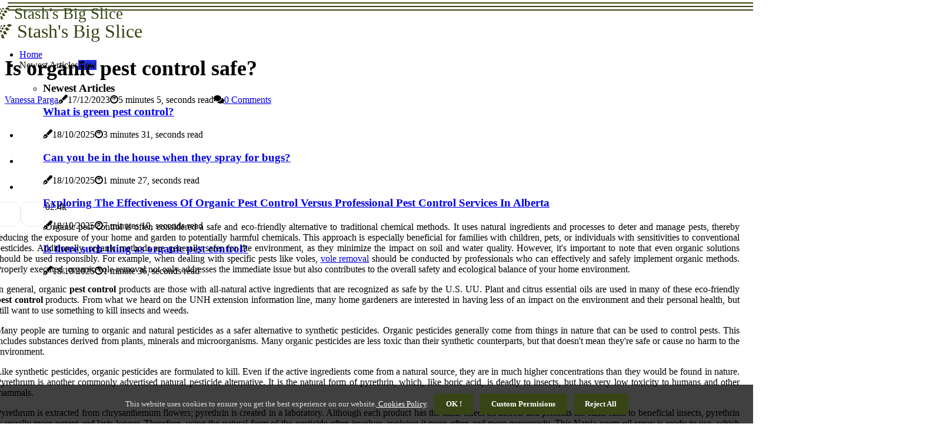

--- FILE ---
content_type: text/html;charset=utf-8
request_url: https://www.stashsbigslice.com/is-organic-pest-control-safe
body_size: 19489
content:
<!DOCTYPE html><html lang="en-US"><head><meta charset="UTF-8" /><meta http-equiv="X-UA-Compatible" content="IE=edge" /><meta name="viewport" content="width=device-width, initial-scale=1" /><meta name="generator" content="WordPress 5.2.4" /><meta name="robots" content="index,follow,max-snippet:-1, max-image-preview:large, max-video-preview:-1"><title>Is organic pest control safe?</title><meta name="author" content="Vanessa Parga" /><meta name="description" content="Organic pest control is often considered a safe and eco-friendly alternative to traditional chemical methods. It uses natural ingredients and processes to ..." /><meta name="keywords" content="pest control, citrus, products, weeds, people" /><link rel="canonical" href="https://www.stashsbigslice.com/is-organic-pest-control-safe" /><meta property="og:locale" content="en_US" /><meta property="og:type" content="website" /><meta property="og:title" content="Is organic pest control safe?" /><meta property="og:description" content="Organic pest control is often considered a safe and eco-friendly alternative to traditional chemical methods. It uses natural ingredients and processes to deter and manage pests, thereby reducing the exposure of your home and garden to potentially harmful chemicals." /><meta property="og:url" content="https://www.stashsbigslice.com/is-organic-pest-control-safe" /><meta property="og:site_name" content="stashsbigslice.com"/><meta property="og:image" content="https://www.stashsbigslice.com/img/569aca58ef2ca5a6fc3afc57e4daad2d.jpg?22"/><meta name="twitter:card" content="summary_large_image" /><meta name="twitter:description" content="Organic pest control is often considered a safe and eco-friendly alternative to traditional chemical methods. It uses natural ingredients and processes to deter and manage pests, thereby reducing the exposure of your home and garden to potentially harmful chemicals." /><meta name="twitter:title" content="Is organic pest control safe?" /><script type='application/ld+json' class='yoast-schema-graph yoast-schema-graph--main'>{"@context": "https://schema.org","@graph": [{"@type": "WebSite","@id": "https://www.stashsbigslice.com#website","url": "https://www.stashsbigslice.com","name": "stashsbigslice.com","inLanguage": "en","description": "Organic pest control is often considered a safe and eco-friendly alternative to traditional chemical methods. It uses natural ingredients and processes to deter and manage pests, thereby reducing the exposure of your home and garden to potentially harmful chemicals."},{"@type": "ImageObject","@id": "https://www.stashsbigslice.com/is-organic-pest-control-safe#primaryimage","inLanguage": "en","url": "https://www.stashsbigslice.com/img/569aca58ef2ca5a6fc3afc57e4daad2d.jpg?22","width": 1920,"height": 800,"caption": "Is organic pest control safe?"},{"@type": "WebPage","@id": "https://www.stashsbigslice.com/is-organic-pest-control-safe#webpage","url": "https://www.stashsbigslice.com/is-organic-pest-control-safe","name": "Is organic pest control safe?","isPartOf": {"@id": "https://www.stashsbigslice.com#website"},"inLanguage": "en","primaryImageOfPage": {"@id": "https://www.stashsbigslice.com/is-organic-pest-control-safe#primaryimage"},"datePublished": "2025-12-22T02-18-01.000Z","dateModified": "2025-12-22T02-18-01.000Z","description": "Organic pest control is often considered a safe and eco-friendly alternative to traditional chemical methods. It uses natural ingredients and processes to deter and manage pests, thereby reducing the exposure of your home and garden to potentially harmful chemicals.","potentialAction": [{"@type": "ReadAction","target": ["https://www.stashsbigslice.com/is-organic-pest-control-safe"]}]}]}</script><link rel="icon" href="https://www.stashsbigslice.com/img/favicon.png" type="image/x-icon" /><link rel="apple-touch-icon-precomposed" sizes="57x57" href="https://www.stashsbigslice.com/img/apple-touch-icon-57x57.png" /><link rel="apple-touch-icon-precomposed" sizes="114x114" href="https://www.stashsbigslice.com/img/apple-touch-icon-114x114.png" /><link rel="apple-touch-icon-precomposed" sizes="72x72" href="https://www.stashsbigslice.com/img/apple-touch-icon-72x72.png" /><link rel="apple-touch-icon-precomposed" sizes="144x144" href="https://www.stashsbigslice.com/img/apple-touch-icon-144x144.png" /><link rel="apple-touch-icon-precomposed" sizes="60x60" href="https://www.stashsbigslice.com/img/apple-touch-icon-60x60.png" /><link rel="apple-touch-icon-precomposed" sizes="120x120" href="https://www.stashsbigslice.com/img/apple-touch-icon-120x120.png" /><link rel="apple-touch-icon-precomposed" sizes="76x76" href="https://www.stashsbigslice.com/img/apple-touch-icon-76x76.png" /><link rel="apple-touch-icon-precomposed" sizes="152x152" href="https://www.stashsbigslice.com/img/apple-touch-icon-152x152.png" /><link rel="icon" type="image/png" href="https://www.stashsbigslice.com/img/favicon-196x196.png" sizes="196x196" /><link rel="icon" type="image/png" href="https://www.stashsbigslice.com/img/favicon-96x96.png" sizes="96x96" /><link rel="icon" type="image/png" href="https://www.stashsbigslice.com/img/favicon-32x32.png" sizes="32x32" /><link rel="icon" type="image/png" href="https://www.stashsbigslice.com/img/favicon-16x16.png" sizes="16x16" /><link rel="icon" type="image/png" href="https://www.stashsbigslice.com/img/favicon-128.png" sizes="128x128" /><meta name="application-name" content="&nbsp;"/><meta name="msapplication-TileColor" content="#FFFFFF" /><meta name="msapplication-TileImage" content="mstile-144x144.png" /><meta name="msapplication-square70x70logo" content="mstile-70x70.png" /><meta name="msapplication-square150x150logo" content="mstile-150x150.png" /><meta name="msapplication-wide310x150logo" content="mstile-310x150.png" /><meta name="msapplication-square310x310logo" content="mstile-310x310.png" /><script> WebFontConfig = { google: { families: ['Cardo', 'Merriweather'] } }; (function(d) { var wf = d.createElement('script'), s = d.scripts[0]; wf.src = 'https://ajax.googleapis.com/ajax/libs/webfont/1.6.26/webfont.js'; wf.async = true; s.parentNode.insertBefore(wf, s); })(document);</script><style type="text/css">:root{ --main-color:#ef3f48; --font-heading:Cardo; --font-body:Merriweather;}.enable_footer_columns_dark { background: #151515; color: #fff; border-top: 1px solid #303030;}</style><link rel="stylesheet" href="https://www.stashsbigslice.com/css/bootstrap.min.css?ver=3.1.9" type="text/css" media="all" /><link rel="stylesheet" href="https://cdnjs.cloudflare.com/ajax/libs/font-awesome/5.15.4/css/all.min.css" /><link rel="https://api.w.org/" href="https://www.stashsbigslice.com/wp-json" /><link rel="EditURI" type="application/rsd+xml" title="RSD" href="https://www.stashsbigslice.com/xmlrpc.php?rsd" /><link rel="wlwmanifest" type="application/wlwmanifest+xml" href="https://www.stashsbigslice.com/wp-includes/wlwmanifest.xml"/><link rel="shortlink" href="https://www.stashsbigslice.com"/><style type="text/css">.mcpg_header_magazine_style.two_header_top_style.mcpg_cus_top_share .header_top_bar_wrapper { background: #374416;}h4 {margin-top: 34px;}.home_section3 { background-color: #37441608;}.enable_footer_columns_dark { background: #374416; color: #fff; border-top: 1px solid #374416;}.mcpg_radus_e {border-radius: 4px;}.single_post_title_main { text-align: left; max-width: 82%; font-size: 36px;}ul.jl_s_pagination { display: none;}.cc-window { position: fixed; left: 0; right: 0; bottom: 0; width: 100%; background-color: rgba(0,0,0,0.75); z-index: 999; opacity: 1; transition: all 0.3s ease;}.cc-window .box-cookies { padding: 15px; text-align: center; color: #DBE0DF; font-size: 13px; font-weight: 400; line-height: 30px;}.cc-window .box-cookies { padding: 15px; text-align: center; color: #DBE0DF; font-size: 13px; font-weight: 400; line-height: 30px;}.cc-window .cc-close .cc-reject .cc-custom{ display: inline-block; margin-left: 10px; line-height: normal; padding: 10px 20px; background-color: #374416; color: #fff; font-weight: bold; border-radius: 5px; cursor: pointer; transition: all 0.3s ease-in-out;}.footer_logo_about{font-weight: bold;font-size: 36px;}.post_content.mcpg_content { text-align: justify;}.jm-post-like{cursor:pointer;}a.jm-post-like.loved { background: red; border-radius: 14px;}.single_post_share_icon_post li a i { display: inline-block; padding: 0; color: #fff; text-align: center; text-transform: capitalize; font-size: 18px; font-weight: 500; height: 40px; line-height: 40px; width: 40px; border-radius: 14px;}.single-post-meta-wrapper.mcpg_sfoot i { float: left; display: inline-block; padding: 0; color: #000; text-align: center; margin-right: 0; text-transform: capitalize; font-size: 18px; font-weight: 500; height: 40px; line-height: 40px; width: 40px; border-radius: 14px; border: 1px solid #ebebeb;}.auth .author-info.mcpg_auth_head { background: transparent; padding: 0px 11%; text-align: center; margin-bottom: 0px;}.main_title_col .auth { margin-top: 0px; margin-bottom: 30px; padding: 0px; border: 0px !important;}.auth .author-info.mcpg_auth_head { background: transparent; padding: 0px 11%; text-align: center; margin-bottom: 0px;}.author-info.mcpg_auth_head .author-avatar { display: block; float: left; margin-left: 50px;}.author-info.mcpg_auth_head .avatar { width: 198px !important; border: 7px solid #fff; border-radius: 50%; overflow: hidden; box-shadow: 0 0 0 4px #374416; margin-top: -27px;}.author-info.mcpg_auth_head .author-description { float: right; display: block; margin: 0px; width: 55%;}.auth .author_commentcount, .auth .author_postcount { font-size: 12px; color: #fff; line-height: 1.2; background: #374416; margin-right: 5px; padding: 2px 10px; border-radius: 14px;}.grid-sidebar .box { margin-bottom: 0!important; width: 50%; padding: 0; padding-right: 20px; padding-left: 20px; float: left; position: relative;}ol {display: inline-block;list-style-type: none;margin: 0px 0px 20px 80px;padding: 0;overflow: hidden;font-size: 12px;padding-left: 0;border-left: 1px solid #374416;}ol li {display: inline;margin-right: 8px;}ol li::before {content: ">";margin-right: 8px;}ol li:first-child::before {content: "";}.jlm_w .jlma { top: 4px;}.jlm_w .jlmb { top: 10px;}.jlm_w .jlmc { top: 16px;}.jlm_w span { display: block; position: absolute; width: 125%; height: 2px; border-radius: 22px; background: #374416; left: 13px;}.bottom_footer_menu_text .mcpg_ft_w { border-top: 1px solid #ffff;}.menu-footer { margin-bottom: 0; padding: 0px; float: right; margin: -5px 35px 0px 0px;}.footer-bottom { color: #fff;}#menu-footer-menu li a { text-decoration: none; color: #fff;}.jellywp_about_us_widget_wrapper .footer_logo_about {margin-bottom: 30px;float: none;display: inline-block;width:100%;}.mcpg_cat_img_w:last-child, .footer-columns .mcpg_cat_img_w:nth-last-child(2) {margin-bottom: 8px;}.jli-moon{font-family: Font Awesome 5 Pro!important;}.jli-moon:before { content: "\f146";}.jli-sun{font-family: Font Awesome 5 Free!important;}.jli-sun:before { content: "\f146";}.mcpg_day_night .jl-night-toggle-icon { width: 41px; background: rgba(0,0,0,.4); border-radius: 47;}.mcpg__cat_img_w .mcpg__cat_img_c { height: 63px; position: relative; border-radius: 11px; margin-top: :12px;}.footer-columns .mcpg__cat_img_w .mcpg__cat_img_c { border: 0px solid #525252; background: #3a3939;}header.header-wraper.mcpg_header_magazine_style.two_header_top_style.header_layout_style3_custom.mcpg_cus_top_share.border_down { background: #374416; height: 122px;}.mcpg__s_pagination { display: none;}.mcpg_cites { margin-top: 40px;}.row { display: -ms-flexbox; display: flex; -ms-flex-wrap: wrap; flex-wrap: wrap; margin-right: -15px; margin-left: -15px; width: 100%;}.mcpg__lead_large { display: block;position: relative;}.mcpg__lead_mobile { display: none;position: relative;}@media only screen and (max-width: 400px) { .author-info.mcpg_auth_head .author-description { float: right; display: block; margin: 0px; width: 100%;}.author-info.mcpg_auth_head .author-avatar { display: block; float: none; margin-left: 0px;}.grid-sidebar .box { margin-bottom: 0!important; width: 100%; padding: 0; padding-right: 20px; padding-left: 20px; float: left; position: relative;}.mcpg__lead_large { display: none;position: relative;}.mcpg__lead_mobile { display: block;position: relative;}}.post_content h2,.post_content h3,.post_content h4,.post_content h5,.post_content h6{margin: 25px 0 14px !important;line-height: 1.25 !important;}.post_content > h2:first-child,.post_content > h3:first-child,.post_content > h4:first-child,.post_content > h5:first-child,.post_content > h6:first-child{margin-top: 0 !important;}.post_content ol,.post_content ul{margin: 18px 0 !important;padding-left: 28px !important;border: 0 !important;background: none !important;font-size: inherit !important;line-height: inherit !important;}.post_content ol li,.post_content ul li{display: list-item !important;margin: 0 0 10px 0 !important;padding: 0 !important;border: 0 !important;background: none !important;font-size: inherit !important;line-height: 1.6 !important;}.post_content ol li::before,.post_content ul li::before,.post_content ol li::after,.post_content ul li::after{content: none !important;display: none !important;}.post_content ol{ list-style: decimal !important; }.post_content ul{ list-style: disc !important; }.post_content li::marker{ font-size: 1em !important; }.post_content li p{margin: 8px 0 0 !important;font-size: inherit !important;line-height: inherit !important;}</style><style></style></head><body class="mobile_nav_class jl-has-sidebar"><div class="options_layout_wrapper mcpg_clear_at mcpg_radius mcpg_none_box_styles mcpg_border_radiuss mcpg_en_day_night"><div class="options_layout_container full_layout_enable_front"><header class="header-wraper mcpg_header_magazine_style two_header_top_style header_layout_style3_custom mcpg_cus_top_share "><div class="mcpg_blank_nav"></div><div id="menu_wrapper" class="menu_wrapper mcpg_menu_sticky mcpg_stick"><div class="container"><div class="row"><div class="main_menu col-md-12" style="height: 63px;"><div class="logo_small_wrapper_table"><div class="logo_small_wrapper"><a class="logo_link" href="https://www.stashsbigslice.com" style="margin-top: -10px;"><div class="mcpg_logo_n"><div class="fab fa-schlix" style="font-size: 27px;color: #374416;"> Stash's Big Slice</div></div><div class="mcpg_logo_w"><div class="fab fa-schlix" style="font-size: 32px;color: #374416;"> Stash's Big Slice</div></div></a></div></div><div class="search_header_menu mcpg_nav_mobile"><div class="menu_mobile_icons"><div class="jlm_w"><span class="jlma"></span><span class="jlmb"></span><span class="jlmc"></span></div></div></div><div class="menu-primary-container navigation_wrapper mcpg_cus_share_mnu"><ul id="mainmenu" class="mcpg_main_menu"><li class="menu-item current-menu-item current_page_item"> <a href="https://www.stashsbigslice.com">Home<span class="border-menu"></span></a></li> <li class="menu-item menu-item-has-children"> <a>Newest Articles<span class="border-menu"></span><span class="mcpg_menu_lb" style="background: #222ddc !important;"><span class="mcpg_lb_ar" style="border-top: 3px solid #222ddc !important;"></span>New</span></a><ul class="sub-menu menu_post_feature mcpg_menu_tls"><li><div id="sprasa_recent_large_widgets-2" class="widget main_post_style"><h3 class="widget-title"><span>Newest Articles</span></h3><div class="mcpg_grid_overlay mcpg_w_menu mcpg_clear_at"><div class="mcpg_grid_overlay_col"><div class="mcpg_grid_verlay_wrap mcpg_radus_e"><div class="mcpg_f_img_bg" style="background-image: url('https://www.stashsbigslice.com/img/t58e0205abdb3b6776a059e8abe61ea11.jpg')"></div><a href="https://www.stashsbigslice.com/what-is-green-pest-control" class="mcpg_f_img_link"></a><div class="mcpg_f_postbox"><h3 class="mcpg_f_title"><a href="https://www.stashsbigslice.com/what-is-green-pest-control">What is green pest control?</a></h3><span class="mcpg_post_meta"><span class="post-date"><i class="fas fa-pen-fancy"></i>18/10/2025</span><span class="post-read-time"><i class="fab fa-cloudscale"></i>3 minutes 31, seconds read</span></span></div></div></div><div class="mcpg_grid_overlay_col"><div class="mcpg_grid_verlay_wrap mcpg_radus_e"><div class="mcpg_f_img_bg" style="background-image: url('https://www.stashsbigslice.com/img/te5d17acf7a5b8a154d94a0d78cf6a99a.jpg')"></div><a href="https://www.stashsbigslice.com/can-you-be-in-the-house-when-they-spray-for-bugs" class="mcpg_f_img_link"></a><div class="mcpg_f_postbox"><h3 class="mcpg_f_title"><a href="https://www.stashsbigslice.com/can-you-be-in-the-house-when-they-spray-for-bugs">Can you be in the house when they spray for bugs?</a></h3><span class="mcpg_post_meta"><span class="post-date"><i class="fas fa-pen-fancy"></i>18/10/2025</span><span class="post-read-time"><i class="fab fa-cloudscale"></i>1 minute 27, seconds read</span></span></div></div></div><div class="mcpg_grid_overlay_col"><div class="mcpg_grid_verlay_wrap mcpg_radus_e"><div class="mcpg_f_img_bg" style="background-image: url('https://www.stashsbigslice.com/img/t0ad858ca290c72d1cd34c9b1f6f7ebad.jpg')"></div><a href="https://www.stashsbigslice.com/professional-pest-control-services-in-alberta" class="mcpg_f_img_link"></a><div class="mcpg_f_postbox"><h3 class="mcpg_f_title"><a href="https://www.stashsbigslice.com/professional-pest-control-services-in-alberta">Exploring The Effectiveness Of Organic Pest Control Versus Professional Pest Control Services In Alberta</a></h3><span class="mcpg_post_meta"><span class="post-date"><i class="fas fa-pen-fancy"></i>18/10/2025</span><span class="post-read-time"><i class="fab fa-cloudscale"></i>7 minutes 10, seconds read</span></span></div></div></div><div class="mcpg_grid_overlay_col"><div class="mcpg_grid_verlay_wrap mcpg_radus_e"><div class="mcpg_f_img_bg" style="background-image: url('https://www.stashsbigslice.com/img/t72309efb2cfce2ec17c8b5451ead92e9.jpg')"></div><a href="https://www.stashsbigslice.com/is-there-such-thing-as-organic-pest-control" class="mcpg_f_img_link"></a><div class="mcpg_f_postbox"><h3 class="mcpg_f_title"><a href="https://www.stashsbigslice.com/is-there-such-thing-as-organic-pest-control">Is there such thing as organic pest control?</a></h3><span class="mcpg_post_meta"><span class="post-date"><i class="fas fa-pen-fancy"></i>18/10/2025</span><span class="post-read-time"><i class="fab fa-cloudscale"></i>1 minute 36, seconds read</span></span></div></div></div></div></div></li></ul></li></ul></div></div></div></div></div></div></header><div class="mobile_menu_overlay"></div><div class="mcpg_single_style3"><div class="single_content_header single_captions_overlay_image_full_width"><div class="image-post-thumb" style="background-image: url('https://www.stashsbigslice.com/img/569aca58ef2ca5a6fc3afc57e4daad2d.jpg?22')"></div><div class="single_post_entry_content"><h1 class="single_post_title_main">Is organic pest control safe?</h1><span class="mcpg_post_meta"><span class="mcpg_author_img_w"><i class="jli-user"></i><a href="https://www.stashsbigslice.com/vanessa-parga" title="Posts by Vanessa Parga" rel="author">Vanessa Parga</a></span><span class="post-date"><i class="fas fa-pen-fancy"></i>17/12/2023</span><span class="post-read-time"><i class="fab fa-cloudscale"></i>5 minutes 5, seconds read</span><span class="meta-comment"><i class="fa fa-comments"></i><a href="#">0 Comments</a></span></span></div></div></div><section id="content_main" class="clearfix mcpg_spost"><div class="container"><div class="row main_content"><div class="col-md-8 loop-large-post" id="content"><div class="widget_container content_page"><div class="post type-post status-publish format-gallery has-post-thumbnail hentry category-business tag-inspiration tag-morning tag-tip tag-tutorial post_format-post-format-gallery"><div class="single_section_content box blog_large_post_style"><div class="post_content_w"><div class="post_sw"><div class="post_s"><div class="mcpg_single_share_wrapper mcpg_clear_at"><ul class="single_post_share_icon_post"><li class="single_post_share_facebook"><a rel="nofollow noopener" href="https://www.facebook.com/sharer.php?u=https://www.stashsbigslice.com/is-organic-pest-control-safe" target="_blank"><i class="jli-facebook"></i></a></li><li class="single_post_share_twitter"><a rel="nofollow noopener" href="https://twitter.com/share?url=https://www.stashsbigslice.com/is-organic-pest-control-safe&amp;text=https://www.stashsbigslice.com/post&amp;hashtags=stashsbigslice.com" target="_blank"><i class="jli-twitter"></i></a></li><li class="single_post_share_linkedin"><a rel="nofollow noopener" href="http://www.linkedin.com/shareArticle?mini=true&amp;url=https://www.stashsbigslice.com/is-organic-pest-control-safe" target="_blank"><i class="jli-linkedin"></i></a></li></ul></div><span class="single-post-meta-wrapper mcpg_sfoot"><a class="jm-post-like" data-post_id="is-organic-pest-control-safe" title="Like"><i class="jli-love"></i><span id="love">0</span></a><span class="view_options"><i class="jli-view-o"></i><span>2.4k</span></span></span></div></div><div class="post_content mcpg_content"><p>Organic pest control is often considered a safe and eco-friendly alternative to traditional chemical methods. It uses natural ingredients and processes to deter and manage pests, thereby reducing the exposure of your home and garden to potentially harmful chemicals. This approach is especially beneficial for families with children, pets, or individuals with sensitivities to conventional pesticides. Additionally, organic methods are generally safer for the environment, as they minimize the impact on soil and water quality. However, it's important to note that even organic solutions should be used responsibly. For example, when dealing with specific pests like voles, <a href="https://crittercontroltriangle.com/vole-removal-yard-raleigh" target="_blank">vole removal</a> should be conducted by professionals who can effectively and safely implement organic methods. Properly executed, organic vole removal not only addresses the immediate issue but also contributes to the overall safety and ecological balance of your home environment.</p><p>In general, organic <b>pest control</b> products are those with all-natural active ingredients that are recognized as safe by the U.S. UU. Plant and citrus essential oils are used in many of these eco-friendly <b>pest control</b> products. From what we heard on the UNH extension information line, many home gardeners are interested in having less of an impact on the environment and their personal health, but still want to use something to kill insects and weeds. </p><p>Many people are turning to organic and natural pesticides as a safer alternative to synthetic pesticides. Organic pesticides generally come from things in nature that can be used to control pests. This includes substances derived from plants, minerals and microorganisms. Many organic pesticides are less toxic than their synthetic counterparts, but that doesn't mean they're safe or cause no harm to the environment. </p><p>Like synthetic pesticides, organic pesticides are formulated to kill. Even if the active ingredients come from a natural source, they are in much higher concentrations than they would be found in nature. Pyrethrum is another commonly advertised natural pesticide alternative. It is the natural form of pyrethrin, which, like boric acid, is deadly to insects, but has very low toxicity to humans and other mammals. </p><p>Pyrethrum is extracted from chrysanthemum flowers; pyrethrin is created in a laboratory. Although each product has the same effect on insects and presents the same risks to beneficial insects, pyrethrin is usually more potent and lasts longer. Therefore, using the natural form of the pesticide often involves applying it more often and more generously. This Natria neem oil spray is ready to use, which means it comes already mixed with water in the bottle, and you don't have to dilute it yourself before spraying. </p><p>It kills pests that you spray directly with it and stays on plants for up to 14 days to kill other pests that occur. The spray does not wash off in the rain, as long as it has 24 hours to dry. For best results, apply the spray to each part of your plants every seven to 14 days. If it's a serious pest problem or if your plants have fungi (neem oil also acts as a fungicide), apply it every seven days. </p><p>Apply early morning or evening (when pollinators are not actively looking for food) to avoid contact with pollinators. If you checked the product label and noticed that the spray contains only 0.9% neem oil, don't be alarmed. Remember, this product is diluted on purpose. The other 99.1% of its ingredients are water and emulsifying agents to prevent water and oil from separating. </p><p>Emulsifiers are often used in food, so they are safe for organic gardening. You'll be impressed how quickly Monterey Garden Bug Spray with Spinosad eradicates pests if used according to the label instructions. For some pests (such as red ants and thrips), this product has eliminated entire infestations in 24 hours with a single application. In addition, spinosad has residual effects for two to four weeks after application. </p><p>Keep in mind that this product is a concentrate, which means that you will need to mix it with water before spraying it, otherwise you could damage your plants. Mix ½ tablespoon (0.25 fl oz) garden bug spray per liter of water, 1 scoop (0.5 fl oz) per liter of water, or 4 tbsp (2 fl. oz.) per gallon of water. Shake the mixture well before spraying. </p><p>Diatomaceous Earth (DE) is a dust made from the fossils of tiny aquatic creatures. Some products contain a certain percentage of other minerals or substances, but this Harris product is 100% pure DE. In other words, current pesticides are designed to affect insects with exoskeletons, they are not designed to affect us. Common treatments, such as bifenthrin granules, that treat common lawn pests, such as fleas and ticks, and also use Demand. </p><p>Based on this perspective, to offer a truly “green” pest control service, only those products that come from “land materials” such as borates, desiccant powders such as diatomaceous earth and silica, or botanical insecticides and pesticides classified in category 25b by the EPA (EPA Exempt Materials) can be used. This product has eliminated entire populations of common household pests such as cockroaches, fleas and ants. Since natural pest control may not be as strong as its synthetic counterparts, you may need to take additional time to figure out how to use it properly. Rodents can be effectively controlled by closing entry points from the outside and setting traps in strategic locations. </p><p>With more people looking for this type of service, some progressive pest control companies have responded by offering more environmentally friendly pest control services. With this goal in mind, the dose required to control the pest should be taken into account. Unfortunately, many people are fooled by this “natural and organic” pest control sales trick and a sleazy marketing approach. It's about managing pest control problems with the safest products available, applied in the safest way possible. </p><p>Using OMRI-listed products can give you peace of mind knowing that what you're using on your lawn and garden is truly organic. However, investing in organic pest control gives you practical methods to keep pests at bay for a long time, saving you the stress of budgeting for pesticides multiple times. . . </p></div></div><div class="clearfix"></div><div class="single_tag_share"><div class="tag-cat"><ul class="single_post_tag_layout"><li><a href="https://www.stashsbigslice.com/is-organic-pest-control-safe" rel="tag">pest control</a></li><li><a href="https://www.stashsbigslice.com/is-organic-pest-control-safe" rel="tag">citrus</a></li><li><a href="https://www.stashsbigslice.com/is-organic-pest-control-safe" rel="tag">products</a></li><li><a href="https://www.stashsbigslice.com/is-organic-pest-control-safe" rel="tag">weeds</a></li><li><a href="https://www.stashsbigslice.com/is-organic-pest-control-safe" rel="tag">people</a></li></ul></div></div><div class="postnav_w"><div class="postnav_left"><div class="single_post_arrow_content"><a href="https://www.stashsbigslice.com/modern-commercial-pest-control-in-oahu" id="prepost"> <span class="mcpg_cpost_nav"> <span class="mcpg_post_nav_link"><i class="jli-left-arrow"></i>Previous post</span><span class="mcpg_cpost_title">Modern Commercial Pest Control In Oahu Is Going Organic—Here’s Why It Matters</span></span></a></div></div></div><div id="comments" class="comments-area"><div id="respond" class="comment-respond"><h3 id="reply-title" class="comment-reply-title">Leave a Comment</h3><form method="post" id="commentform" class="comment-form"><p class="comment-notes"><span id="email-notes">Your email address will not be published.</span> Required fields are marked <span class="required">*</span></p><p class="comment-form-comment"><textarea class="u-full-width" id="comment" name="comment" cols="45" rows="8" aria-required="true" placeholder="Comment"></textarea></p><div class="form-fields row"><span class="comment-form-author col-md-4"><input id="author" name="author" type="text" value="" size="30" placeholder="Name"></span><span class="comment-form-email col-md-4"><input id="email" name="email" type="text" value="" size="30" placeholder="Email Address"></span><span class="comment-form-url col-md-4"><input id="url" name="url" type="text" value="" size="30" placeholder="Your website"></span></div><p class="comment-form-cookies-consent"><input id="wp-comment-cookies-consent" name="wp-comment-cookies-consent" type="checkbox" value="yes"><label for="wp-comment-cookies-consent">I agree that spam comments wont´t be published</label></p><p class="form-submit"><input name="submit" type="submit" id="submit" class="submit" value="Leave Message"><input type="hidden" name="comment_post_ID" id="comment_post_ID"></p></form></div></div></div></div><div class="brack_space"></div></div></div><div class="col-md-4" id="sidebar"><div class="mcpg_sidebar_w"><div id="sprasa_recent_post_text_widget-9" class="widget sidewidget post_list_widget"><div class="widget_mcpg_wrapper"><div class="ettitle"><div class="widget-title"><h2 class="mcpg_title_c">More articles</h2></div></div><div class="bt_post_widget"><div class="mcpg_m_right mcpg_sm_list mcpg_ml mcpg_clear_at"><div class="mcpg_m_right_w"><div class="mcpg_m_right_img mcpg_radus_e"><a href="https://www.stashsbigslice.com/pest-control-for-your-property"><img width="120" height="120" src="https://www.stashsbigslice.com/img/m914daa5f837ac4955d6008790a8be609.jpg?22" class="attachment-sprasa_small_feature size-sprasa_small_feature wp-post-image" alt="Maximizing The Benefits Of Tree Services And Organic Pest Control For Your Property" loading="lazy" onerror="imgError(this)"></a></div><div class="mcpg_m_right_content"><h2 class="entry-title"> <a href="https://www.stashsbigslice.com/pest-control-for-your-property" tabindex="-1">Maximizing The Benefits Of Tree Services And Organic Pest Control For Your Property</a></h2><span class="mcpg_post_meta"><span class="post-read-time"><i class="fab fa-cloudscale"></i>6 minutes 22, seconds read</span></span></div></div></div><div class="mcpg_m_right mcpg_sm_list mcpg_ml mcpg_clear_at"><div class="mcpg_m_right_w"><div class="mcpg_m_right_img mcpg_radus_e"><a href="https://www.stashsbigslice.com/-why-organic-pest-control-might-fall-short-for-squirrel-problems"><img width="120" height="120" src="https://www.stashsbigslice.com/img/m49ef06b587a2303815f51a5eb593aa1a.jpg?22" class="attachment-sprasa_small_feature size-sprasa_small_feature wp-post-image" alt="Why Organic Pest Control Might Fall Short For Squirrel Problems: The Case For Professional Wildlife Removal In Rocklin, CA" loading="lazy" onerror="imgError(this)"></a></div><div class="mcpg_m_right_content"><h2 class="entry-title"> <a href="https://www.stashsbigslice.com/-why-organic-pest-control-might-fall-short-for-squirrel-problems" tabindex="-1">Why Organic Pest Control Might Fall Short For Squirrel Problems: The Case For Professional Wildlife Removal In Rocklin, CA</a></h2><span class="mcpg_post_meta"><span class="post-read-time"><i class="fab fa-cloudscale"></i>5 minutes 59, seconds read</span></span></div></div></div><div class="mcpg_m_right mcpg_sm_list mcpg_ml mcpg_clear_at"><div class="mcpg_m_right_w"><div class="mcpg_m_right_img mcpg_radus_e"><a href="https://www.stashsbigslice.com/how-organic-pest-control-strategies-differ-for-urban-vs-rural-homes"><img width="120" height="120" src="https://www.stashsbigslice.com/img/mf1f62624bf70d5f949370130daf21440.jpg?22" class="attachment-sprasa_small_feature size-sprasa_small_feature wp-post-image" alt="How Organic Pest Control Strategies Differ for Urban vs. Rural Homes" loading="lazy" onerror="imgError(this)"></a></div><div class="mcpg_m_right_content"><h2 class="entry-title"> <a href="https://www.stashsbigslice.com/how-organic-pest-control-strategies-differ-for-urban-vs-rural-homes" tabindex="-1">How Organic Pest Control Strategies Differ for Urban vs. Rural Homes</a></h2><span class="mcpg_post_meta"><span class="post-read-time"><i class="fab fa-cloudscale"></i>3 minutes 0, seconds read</span></span></div></div></div><div class="mcpg_m_right mcpg_sm_list mcpg_ml mcpg_clear_at"><div class="mcpg_m_right_w"><div class="mcpg_m_right_img mcpg_radus_e"><a href="https://www.stashsbigslice.com/say-goodbye-to-pests-naturally-organic-pest"><img width="120" height="120" src="https://www.stashsbigslice.com/img/mebcfb1eb07c426b0de8229554ed392f4.jpg?22" class="attachment-sprasa_small_feature size-sprasa_small_feature wp-post-image" alt="Say Goodbye To Pests Naturally: Organic Pest Control In Silver Spring, MD" loading="lazy" onerror="imgError(this)"></a></div><div class="mcpg_m_right_content"><h2 class="entry-title"> <a href="https://www.stashsbigslice.com/say-goodbye-to-pests-naturally-organic-pest" tabindex="-1">Say Goodbye To Pests Naturally: Organic Pest Control In Silver Spring, MD</a></h2><span class="mcpg_post_meta"><span class="post-read-time"><i class="fab fa-cloudscale"></i>6 minutes 54, seconds read</span></span></div></div></div></div></div></div></div></div></div></div></section><div id="content_nav" class="mcpg_mobile_nav_wrapper"><div id="nav" class="mcpg_mobile_nav_inner"><div class="menu_mobile_icons mobile_close_icons closed_menu"> <span class="mcpg_close_wapper"><span class="mcpg_close_1"></span><span class="mcpg_close_2"></span></span></div><ul id="mobile_menu_slide" class="menu_moble_slide"><li class="menu-item current-menu-item current_page_item"> <a href="https://www.stashsbigslice.com">Home<span class="border-menu"></span></a></li><li class="menu-item menu-item-has-children"> <a href="#">Newest Articles<span class="border-menu"></span><span class="arrow_down"><i class="jli-down-chevron" aria-hidden="true"></i></span></a><ul class="sub-menu"><li class="menu-item current-menu-item current_page_item"> <a class="bd_left" href="https://www.stashsbigslice.com/how-toxic-is-pest-control-spray">How toxic is pest control spray?<span class="border-menu"></span></a></li><li class="menu-item current-menu-item current_page_item"> <a class="bd_left" href="https://www.stashsbigslice.com/what-is-an-advantage-of-biological-control-of-pests-in-agriculture">What is an advantage of biological control of pests in agriculture?<span class="border-menu"></span></a></li><li class="menu-item current-menu-item current_page_item"> <a class="bd_left" href="https://www.stashsbigslice.com/property-window-cleaning-or-organic-pest-control">Property Window Cleaning Or Organic Pest Control In Sydney: Which Comes First?<span class="border-menu"></span></a></li><li class="menu-item current-menu-item current_page_item"> <a class="bd_left" href="https://www.stashsbigslice.com/why-pest-control-is-important">Why pest control is important?<span class="border-menu"></span></a></li><li class="menu-item current-menu-item current_page_item"> <a class="bd_left" href="https://www.stashsbigslice.com/battling-bugs-the-eco-friendly-way">Battling Bugs The Eco-Friendly Way: Exploring The Benefits Of Organic Pest Control Service In Southern California<span class="border-menu"></span></a></li><li class="menu-item current-menu-item current_page_item"> <a class="bd_left" href="https://www.stashsbigslice.com/how-is-pest-control-done-organically">How is pest control done organically?<span class="border-menu"></span></a></li><li class="menu-item current-menu-item current_page_item"> <a class="bd_left" href="https://www.stashsbigslice.com/why-new-york-needs-professional-bed-bug-exterminator">Why New York Needs Professional Bed Bug Exterminator Services For Organic Pest Control<span class="border-menu"></span></a></li><li class="menu-item current-menu-item current_page_item"> <a class="bd_left" href="https://www.stashsbigslice.com/the-benefits-of-choosing-organic-pest">The Benefits Of Choosing Organic Pest Control Services In Fayetteville, Georgia<span class="border-menu"></span></a></li><li class="menu-item current-menu-item current_page_item"> <a class="bd_left" href="https://www.stashsbigslice.com/is-organic-pest-control-effective">Is organic pest control effective?<span class="border-menu"></span></a></li><li class="menu-item current-menu-item current_page_item"> <a class="bd_left" href="https://www.stashsbigslice.com/is-organic-pest-control-safe">Is organic pest control safe?<span class="border-menu"></span></a></li><li class="menu-item current-menu-item current_page_item"> <a class="bd_left" href="https://www.stashsbigslice.com/what-is-the-example-of-biological-pest-control">What is the example of biological pest control?<span class="border-menu"></span></a></li><li class="menu-item current-menu-item current_page_item"> <a class="bd_left" href="https://www.stashsbigslice.com/how-do-you-control-pest-organically">How do you control pest organically?<span class="border-menu"></span></a></li><li class="menu-item current-menu-item current_page_item"> <a class="bd_left" href="https://www.stashsbigslice.com/what-is-the-best-organic-pest-control-for-vegetable-garden">What is the best organic pest control for vegetable garden?<span class="border-menu"></span></a></li><li class="menu-item current-menu-item current_page_item"> <a class="bd_left" href="https://www.stashsbigslice.com/is-organic-pesticide-better">Is organic pesticide better?<span class="border-menu"></span></a></li><li class="menu-item current-menu-item current_page_item"> <a class="bd_left" href="https://www.stashsbigslice.com/say-goodbye-to-pests-naturally-organic-pest">Say Goodbye To Pests Naturally: Organic Pest Control In Silver Spring, MD<span class="border-menu"></span></a></li><li class="menu-item current-menu-item current_page_item"> <a class="bd_left" href="https://www.stashsbigslice.com/what-is-organic-pest-control">What is organic pest control?<span class="border-menu"></span></a></li><li class="menu-item current-menu-item current_page_item"> <a class="bd_left" href="https://www.stashsbigslice.com/what-is-in-organic-pest-control">What is in organic pest control?<span class="border-menu"></span></a></li><li class="menu-item current-menu-item current_page_item"> <a class="bd_left" href="https://www.stashsbigslice.com/does-organic-mean-pesticide-free">Does organic mean pesticide-free?<span class="border-menu"></span></a></li><li class="menu-item current-menu-item current_page_item"> <a class="bd_left" href="https://www.stashsbigslice.com/is-exterminator-spray-toxic-to-humans">Is exterminator spray toxic to humans?<span class="border-menu"></span></a></li><li class="menu-item current-menu-item current_page_item"> <a class="bd_left" href="https://www.stashsbigslice.com/does-organic-pest-control-really-work">Does organic pest control really work?<span class="border-menu"></span></a></li><li class="menu-item current-menu-item current_page_item"> <a class="bd_left" href="https://www.stashsbigslice.com/how-can-we-control-pest-without-chemicals">How can we control pest without chemicals?<span class="border-menu"></span></a></li><li class="menu-item current-menu-item current_page_item"> <a class="bd_left" href="https://www.stashsbigslice.com/-why-organic-pest-control-might-fall-short-for-squirrel-problems">Why Organic Pest Control Might Fall Short For Squirrel Problems: The Case For Professional Wildlife Removal In Rocklin, CA<span class="border-menu"></span></a></li><li class="menu-item current-menu-item current_page_item"> <a class="bd_left" href="https://www.stashsbigslice.com/is-there-such-thing-as-organic-pest-control">Is there such thing as organic pest control?<span class="border-menu"></span></a></li><li class="menu-item current-menu-item current_page_item"> <a class="bd_left" href="https://www.stashsbigslice.com/how-atlanta-ga-mosquito">How Atlanta, GA, Mosquito Control Services Encourage Environmental Sustainability Through Organic Pest Control<span class="border-menu"></span></a></li><li class="menu-item current-menu-item current_page_item"> <a class="bd_left" href="https://www.stashsbigslice.com/how-to-implement-organic-pest-control">How To Implement Organic Pest Control For Roaches In Charleston<span class="border-menu"></span></a></li><li class="menu-item current-menu-item current_page_item"> <a class="bd_left" href="https://www.stashsbigslice.com/how-do-you-control-pests-in-your-vegetable-garden-naturally">How do you control pests in your vegetable garden naturally?<span class="border-menu"></span></a></li><li class="menu-item current-menu-item current_page_item"> <a class="bd_left" href="https://www.stashsbigslice.com/does-natural-pest-control-work">Does natural pest control work?<span class="border-menu"></span></a></li><li class="menu-item current-menu-item current_page_item"> <a class="bd_left" href="https://www.stashsbigslice.com/say-goodbye-to-chemicals-discover-organic-pest-control">Say Goodbye To Chemicals: Discover Organic Pest Control Options In Fairview Shores<span class="border-menu"></span></a></li><li class="menu-item current-menu-item current_page_item"> <a class="bd_left" href="https://www.stashsbigslice.com/the-advantages-of-hiring-a-pest-control-service-in-las-vegas">The Advantages Of Hiring A Pest Control Service In Las Vegas That Uses Organic Pest Control Solutions<span class="border-menu"></span></a></li><li class="menu-item current-menu-item current_page_item"> <a class="bd_left" href="https://www.stashsbigslice.com/how-does-organic-pest-control-work">How does organic pest control work?<span class="border-menu"></span></a></li><li class="menu-item current-menu-item current_page_item"> <a class="bd_left" href="https://www.stashsbigslice.com/how-to-avoid-pest-infestations-when-flipping-houses">How To Avoid Pest Infestations When Flipping Houses In Vegas<span class="border-menu"></span></a></li><li class="menu-item current-menu-item current_page_item"> <a class="bd_left" href="https://www.stashsbigslice.com/what-are-the-reasons-for-pest-control">What are the reasons for pest control?<span class="border-menu"></span></a></li><li class="menu-item current-menu-item current_page_item"> <a class="bd_left" href="https://www.stashsbigslice.com/what-methods-are-used-to-manage-pests">What methods are used to manage pests?<span class="border-menu"></span></a></li><li class="menu-item current-menu-item current_page_item"> <a class="bd_left" href="https://www.stashsbigslice.com/how-long-after-spraying-pesticides-is-it-safe">How long after spraying pesticides is it safe?<span class="border-menu"></span></a></li><li class="menu-item current-menu-item current_page_item"> <a class="bd_left" href="https://www.stashsbigslice.com/discover-eco-friendly-pest-control-in-longmeadow">Discover Eco-Friendly Pest Control in Longmeadow<span class="border-menu"></span></a></li><li class="menu-item current-menu-item current_page_item"> <a class="bd_left" href="https://www.stashsbigslice.com/can-you-be-in-the-house-when-they-spray-for-bugs">Can you be in the house when they spray for bugs?<span class="border-menu"></span></a></li><li class="menu-item current-menu-item current_page_item"> <a class="bd_left" href="https://www.stashsbigslice.com/what-is-the-most-common-pest">What is the most common pest?<span class="border-menu"></span></a></li><li class="menu-item current-menu-item current_page_item"> <a class="bd_left" href="https://www.stashsbigslice.com/do-organic-products-have-pesticides">Do organic products have pesticides?<span class="border-menu"></span></a></li><li class="menu-item current-menu-item current_page_item"> <a class="bd_left" href="https://www.stashsbigslice.com/what-is-organic-pest-management">What is organic pest management?<span class="border-menu"></span></a></li><li class="menu-item current-menu-item current_page_item"> <a class="bd_left" href="https://www.stashsbigslice.com/are-insecticides-safe-after-they-dry">Are insecticides safe after they dry?<span class="border-menu"></span></a></li><li class="menu-item current-menu-item current_page_item"> <a class="bd_left" href="https://www.stashsbigslice.com/traditional-chemicals-finding-an-organic-pest-control-solution">Going Beyond Traditional Chemicals: Finding An Organic Pest Control Solution With An Exterminator In Forney, TX<span class="border-menu"></span></a></li><li class="menu-item current-menu-item current_page_item"> <a class="bd_left" href="https://www.stashsbigslice.com/what-is-the-best-method-in-managing-insect-pests">What is the best method in managing insect pests?<span class="border-menu"></span></a></li><li class="menu-item current-menu-item current_page_item"> <a class="bd_left" href="https://www.stashsbigslice.com/get-rid-of-rodents-without-using-organic-pest-control">The Best Way To Get Rid Of Rodents Without Using Organic Pest Control In Montgomery<span class="border-menu"></span></a></li><li class="menu-item current-menu-item current_page_item"> <a class="bd_left" href="https://www.stashsbigslice.com/how-companion-planting-creates-natural-pest-barriers-in-home-gardens">How Companion Planting Creates Natural Pest Barriers in Home Gardens<span class="border-menu"></span></a></li><li class="menu-item current-menu-item current_page_item"> <a class="bd_left" href="https://www.stashsbigslice.com/combining-expert-mole-removal">Combining Expert Mole Removal With Organic Pest Control In Murfreesboro, TN<span class="border-menu"></span></a></li><li class="menu-item current-menu-item current_page_item"> <a class="bd_left" href="https://www.stashsbigslice.com/can-you-get-sick-from-pest-control-spray">Can you get sick from pest control spray?<span class="border-menu"></span></a></li><li class="menu-item current-menu-item current_page_item"> <a class="bd_left" href="https://www.stashsbigslice.com/professional-pest-control-services-in-alberta">Exploring The Effectiveness Of Organic Pest Control Versus Professional Pest Control Services In Alberta<span class="border-menu"></span></a></li><li class="menu-item current-menu-item current_page_item"> <a class="bd_left" href="https://www.stashsbigslice.com/is-it-safe-to-have-pest-control-spray-inside-your-house">Is it safe to have pest control spray inside your house?<span class="border-menu"></span></a></li><li class="menu-item current-menu-item current_page_item"> <a class="bd_left" href="https://www.stashsbigslice.com/why-does-biological-control-not-work">Why does biological control not work?<span class="border-menu"></span></a></li><li class="menu-item current-menu-item current_page_item"> <a class="bd_left" href="https://www.stashsbigslice.com/what-is-green-pest-control">What is green pest control?<span class="border-menu"></span></a></li><li class="menu-item current-menu-item current_page_item"> <a class="bd_left" href="https://www.stashsbigslice.com/what-are-the-disadvantages-of-using-biological-control">What are the disadvantages of using biological control?<span class="border-menu"></span></a></li><li class="menu-item current-menu-item current_page_item"> <a class="bd_left" href="https://www.stashsbigslice.com/are-pesticides-harmful-after-they-dry">Are pesticides harmful after they dry?<span class="border-menu"></span></a></li><li class="menu-item current-menu-item current_page_item"> <a class="bd_left" href="https://www.stashsbigslice.com/does-organic-pest-control-work">Does organic pest control work?<span class="border-menu"></span></a></li><li class="menu-item current-menu-item current_page_item"> <a class="bd_left" href="https://www.stashsbigslice.com/how-do-you-control-pests-safely">How do you control pests safely?<span class="border-menu"></span></a></li><li class="menu-item current-menu-item current_page_item"> <a class="bd_left" href="https://www.stashsbigslice.com/health-risks-associated-with-a-rodent-infestation">Health Risks Associated With A Rodent Infestation In Dallas<span class="border-menu"></span></a></li><li class="menu-item current-menu-item current_page_item"> <a class="bd_left" href="https://www.stashsbigslice.com/can-pest-control-make-you-sick">Can pest control make you sick?<span class="border-menu"></span></a></li><li class="menu-item current-menu-item current_page_item"> <a class="bd_left" href="https://www.stashsbigslice.com/organic-pest-control-solutions-for-pittsburgh">Organic Pest Control Solutions For Pittsburgh: Protecting Your Property Naturally<span class="border-menu"></span></a></li><li class="menu-item current-menu-item current_page_item"> <a class="bd_left" href="https://www.stashsbigslice.com/how-organic-pest-control-strategies-differ-for-urban-vs-rural-homes">How Organic Pest Control Strategies Differ for Urban vs. Rural Homes<span class="border-menu"></span></a></li><li class="menu-item current-menu-item current_page_item"> <a class="bd_left" href="https://www.stashsbigslice.com/why-is-natural-pest-control-better">Why is natural pest control better?<span class="border-menu"></span></a></li><li class="menu-item current-menu-item current_page_item"> <a class="bd_left" href="https://www.stashsbigslice.com/organic-pest-control-tips-for-selling-your-house">Organic Pest Control Tips For Selling Your House In Baltimore<span class="border-menu"></span></a></li><li class="menu-item current-menu-item current_page_item"> <a class="bd_left" href="https://www.stashsbigslice.com/how-natural-pest-barriers-protect-outdoor-hvac-units-from-infestation">How Natural Pest Barriers Protect Outdoor HVAC Units From Infestation<span class="border-menu"></span></a></li><li class="menu-item current-menu-item current_page_item"> <a class="bd_left" href="https://www.stashsbigslice.com/how-to-make-organic-pest-control">How to make organic pest control?<span class="border-menu"></span></a></li><li class="menu-item current-menu-item current_page_item"> <a class="bd_left" href="https://www.stashsbigslice.com/pest-control-for-your-property">Maximizing The Benefits Of Tree Services And Organic Pest Control For Your Property<span class="border-menu"></span></a></li><li class="menu-item current-menu-item current_page_item"> <a class="bd_left" href="https://www.stashsbigslice.com/modern-commercial-pest-control-in-oahu">Modern Commercial Pest Control In Oahu Is Going Organic—Here’s Why It Matters<span class="border-menu"></span></a></li><li class="menu-item current-menu-item current_page_item"> <a class="bd_left" href="https://www.stashsbigslice.com/is-organic-pest-control-safe">Is organic pest control safe?<span class="border-menu"></span></a></li></ul></li></ul><div id="sprasa_recent_post_text_widget-11" class="widget post_list_widget"><div class="widget_mcpg_wrapper"><div class="ettitle"><div class="widget-title"><h2 class="mcpg_title_c">Recent Articles</h2></div></div><div class="bt_post_widget"><div class="mcpg_m_right mcpg_sm_list mcpg_ml mcpg_clear_at"><div class="mcpg_m_right_w"><div class="mcpg_m_right_img mcpg_radus_e"><a href="https://www.stashsbigslice.com/how-does-organic-pest-control-work"><img width="120" height="120" src="https://www.stashsbigslice.com/img/m447506e0c938d64efe4ef7cd7c7816eb.jpg?22" class="attachment-sprasa_small_feature size-sprasa_small_feature wp-post-image" alt="How does organic pest control work?" loading="lazy" onerror="imgError(this)"></a></div><div class="mcpg_m_right_content"><h2 class="entry-title"><a href="https://www.stashsbigslice.com/how-does-organic-pest-control-work" tabindex="-1">How does organic pest control work?</a></h2><span class="mcpg_post_meta"> <span class="post-date"><i class="fas fa-pen-fancy"></i>18/10/2025</span></span></div></div></div><div class="mcpg_m_right mcpg_sm_list mcpg_ml mcpg_clear_at"><div class="mcpg_m_right_w"><div class="mcpg_m_right_img mcpg_radus_e"><a href="https://www.stashsbigslice.com/the-advantages-of-hiring-a-pest-control-service-in-las-vegas"><img width="120" height="120" src="https://www.stashsbigslice.com/img/mb9970ea7a55bc8edc3024e193e32a2f9.jpg?22" class="attachment-sprasa_small_feature size-sprasa_small_feature wp-post-image" alt="The Advantages Of Hiring A Pest Control Service In Las Vegas That Uses Organic Pest Control Solutions" loading="lazy" onerror="imgError(this)"></a></div><div class="mcpg_m_right_content"><h2 class="entry-title"><a href="https://www.stashsbigslice.com/the-advantages-of-hiring-a-pest-control-service-in-las-vegas" tabindex="-1">The Advantages Of Hiring A Pest Control Service In Las Vegas That Uses Organic Pest Control Solutions</a></h2><span class="mcpg_post_meta"> <span class="post-date"><i class="fas fa-pen-fancy"></i>18/10/2025</span></span></div></div></div><div class="mcpg_m_right mcpg_sm_list mcpg_ml mcpg_clear_at"><div class="mcpg_m_right_w"><div class="mcpg_m_right_img mcpg_radus_e"><a href="https://www.stashsbigslice.com/how-do-you-control-pests-safely"><img width="120" height="120" src="https://www.stashsbigslice.com/img/m35676bb7d3618f11d5f2acae2a551cdc.jpg?22" class="attachment-sprasa_small_feature size-sprasa_small_feature wp-post-image" alt="How do you control pests safely?" loading="lazy" onerror="imgError(this)"></a></div><div class="mcpg_m_right_content"><h2 class="entry-title"><a href="https://www.stashsbigslice.com/how-do-you-control-pests-safely" tabindex="-1">How do you control pests safely?</a></h2><span class="mcpg_post_meta"> <span class="post-date"><i class="fas fa-pen-fancy"></i>18/10/2025</span></span></div></div></div></div></div></div></div></div><footer id="footer-container" class="mcpg_footer_act enable_footer_columns_dark"><div class="footer-columns"><div class="container"><div class="row"><div class="col-md-4 foterwidget"><div id="sprasa_recent_post_text_widget-8" class="widget post_list_widget"><div class="widget_mcpg_wrapper"><div class="ettitle"><div class="widget-title"><h2 class="mcpg_title_c">More articles</h2></div></div><div class="bt_post_widget"><div class="mcpg_m_right mcpg_sm_list mcpg_ml mcpg_clear_at"><div class="mcpg_m_right_w"><div class="mcpg_m_right_img mcpg_radus_e"><a href="https://www.stashsbigslice.com/how-natural-pest-barriers-protect-outdoor-hvac-units-from-infestation"><img width="120" height="120" src="https://www.stashsbigslice.com/img/mef9581c76159cecd57c6ef96cb6aceee.jpg?22" class="attachment-sprasa_small_feature size-sprasa_small_feature wp-post-image" alt="How Natural Pest Barriers Protect Outdoor HVAC Units From Infestation" loading="lazy" onerror="imgError(this)" /></a></div><div class="mcpg_m_right_content"><h2 class="entry-title"><a href="https://www.stashsbigslice.com/how-natural-pest-barriers-protect-outdoor-hvac-units-from-infestation" tabindex="-1">How Natural Pest Barriers Protect Outdoor HVAC Units From Infestation</a></h2><span class="mcpg_post_meta"> <span class="post-read-time"><i class="fab fa-cloudscale"></i>2 minutes 28, seconds read</span></span></div></div></div><div class="mcpg_m_right mcpg_sm_list mcpg_ml mcpg_clear_at"><div class="mcpg_m_right_w"><div class="mcpg_m_right_img mcpg_radus_e"><a href="https://www.stashsbigslice.com/say-goodbye-to-chemicals-discover-organic-pest-control"><img width="120" height="120" src="https://www.stashsbigslice.com/img/m4b73d770886432f720dba68fe44f1118.jpg?22" class="attachment-sprasa_small_feature size-sprasa_small_feature wp-post-image" alt="Say Goodbye To Chemicals: Discover Organic Pest Control Options In Fairview Shores" loading="lazy" onerror="imgError(this)" /></a></div><div class="mcpg_m_right_content"><h2 class="entry-title"><a href="https://www.stashsbigslice.com/say-goodbye-to-chemicals-discover-organic-pest-control" tabindex="-1">Say Goodbye To Chemicals: Discover Organic Pest Control Options In Fairview Shores</a></h2><span class="mcpg_post_meta"> <span class="post-read-time"><i class="fab fa-cloudscale"></i>6 minutes 51, seconds read</span></span></div></div></div></div></div></div></div><div class="col-md-4"><div id="sprasa_about_us_widget-2" class="widget jellywp_about_us_widget"><div class="widget_mcpg_wrapper about_widget_content"><div class="jellywp_about_us_widget_wrapper"><div class="footer_logo_about" style="">Stash's Big Slice</div><div></div><div class="social_icons_widget"><ul class="social-icons-list-widget icons_about_widget_display"></ul></div></div></div></div><div id="sprasa_about_us_widget-4" class="widget jellywp_about_us_widget"><div class="widget_mcpg_wrapper about_widget_content"><div class="jellywp_about_us_widget_wrapper"><div class="social_icons_widget"><ul class="social-icons-list-widget icons_about_widget_display"></ul></div></div></div></div></div></div></div></div><div class="footer-bottom enable_footer_copyright_dark"><div class="container"><div class="row bottom_footer_menu_text"><div class="col-md-12"><div class="mcpg_ft_w">© Copyright <span id="year"></span> stashsbigslice.com. All rights reserved.<ul id="menu-footer-menu" class="menu-footer"><li class="menu-item menu-item-6"> <a rel="nofollow" href="https://www.stashsbigslice.com/vanessa-parga">About us Stash's Big Slice</a></li><li class="menu-item menu-item-7"> <a rel="nofollow" href="https://www.stashsbigslice.com/privacy">Privacy</a></li></li></ul></div></div></div></div></div></footer><div id="go-top"> <a href="#go-top"><i class="jli-up-chevron"></i></a></div></div></div><div id="ccokies" role="dialog" aria-live="polite" aria-label="cookieconsent" aria-describedby="cookieconsent:desc" class="cc-window cc-banner cc-type-info cc-theme-block cc-bottom " style="display:none;"><div class="box-cookies"><span aria-label="dismiss cookie message" role="button" tabindex="0" class="cc-open fa fa-cookie" style="display:none;"></span><span class="cc-message innercookie">This website uses cookies to ensure you get the best experience on our website.<a style="color: white;text-decoration: underline!important;" rel="nofollow" href="https://www.stashsbigslice.com/privacy"> Cookies Policy</a>.</span><span aria-label="dismiss cookie message" role="button" tabindex="0" class="cc-close innercookie"> OK !</span><span aria-label="dismiss cookie message" role="button" tabindex="0" class="cc-custom innercookie"> Custom Permisions</span><span aria-label="dismiss cookie message" role="button" tabindex="0" class="cc-reject innercookie"> Reject All</span></div></div><script src="https://www.stashsbigslice.com/wp-includes/js/jquery/jquery.min.js?ver=1.2.3-wp"></script><style> *, :before, :after { --tw-border-spacing-x: 0; --tw-border-spacing-y: 0; --tw-translate-x: 0; --tw-translate-y: 0; --tw-rotate: 0; --tw-skew-x: 0; --tw-skew-y: 0; --tw-scale-x: 1; --tw-scale-y: 1; --tw-pan-x: ; --tw-pan-y: ; --tw-pinch-zoom: ; --tw-scroll-snap-strictness: proximity; --tw-ordinal: ; --tw-slashed-zero: ; --tw-numeric-figure: ; --tw-numeric-spacing: ; --tw-numeric-fraction: ; --tw-ring-inset: ; --tw-ring-offset-width: 0px; --tw-ring-offset-color: #fff; --tw-ring-color: rgba(59, 130, 246, .5); --tw-ring-offset-shadow: 0 0 transparent; --tw-ring-shadow: 0 0 transparent; --tw-shadow: 0 0 transparent; --tw-shadow-colored: 0 0 transparent; --tw-blur: ; --tw-brightness: ; --tw-contrast: ; --tw-grayscale: ; --tw-hue-rotate: ; --tw-invert: ; --tw-saturate: ; --tw-sepia: ; --tw-drop-shadow: ; --tw-backdrop-blur: ; --tw-backdrop-brightness: ; --tw-backdrop-contrast: ; --tw-backdrop-grayscale: ; --tw-backdrop-hue-rotate: ; --tw-backdrop-invert: ; --tw-backdrop-opacity: ; --tw-backdrop-saturate: ; --tw-backdrop-sepia: } ::-webkit-backdrop { --tw-border-spacing-x: 0; --tw-border-spacing-y: 0; --tw-translate-x: 0; --tw-translate-y: 0; --tw-rotate: 0; --tw-skew-x: 0; --tw-skew-y: 0; --tw-scale-x: 1; --tw-scale-y: 1; --tw-pan-x: ; --tw-pan-y: ; --tw-pinch-zoom: ; --tw-scroll-snap-strictness: proximity; --tw-ordinal: ; --tw-slashed-zero: ; --tw-numeric-figure: ; --tw-numeric-spacing: ; --tw-numeric-fraction: ; --tw-ring-inset: ; --tw-ring-offset-width: 0px; --tw-ring-offset-color: #fff; --tw-ring-color: rgba(59, 130, 246, .5); --tw-ring-offset-shadow: 0 0 transparent; --tw-ring-shadow: 0 0 transparent; --tw-shadow: 0 0 transparent; --tw-shadow-colored: 0 0 transparent; --tw-blur: ; --tw-brightness: ; --tw-contrast: ; --tw-grayscale: ; --tw-hue-rotate: ; --tw-invert: ; --tw-saturate: ; --tw-sepia: ; --tw-drop-shadow: ; --tw-backdrop-blur: ; --tw-backdrop-brightness: ; --tw-backdrop-contrast: ; --tw-backdrop-grayscale: ; --tw-backdrop-hue-rotate: ; --tw-backdrop-invert: ; --tw-backdrop-opacity: ; --tw-backdrop-saturate: ; --tw-backdrop-sepia: } ::backdrop { --tw-border-spacing-x: 0; --tw-border-spacing-y: 0; --tw-translate-x: 0; --tw-translate-y: 0; --tw-rotate: 0; --tw-skew-x: 0; --tw-skew-y: 0; --tw-scale-x: 1; --tw-scale-y: 1; --tw-pan-x: ; --tw-pan-y: ; --tw-pinch-zoom: ; --tw-scroll-snap-strictness: proximity; --tw-ordinal: ; --tw-slashed-zero: ; --tw-numeric-figure: ; --tw-numeric-spacing: ; --tw-numeric-fraction: ; --tw-ring-inset: ; --tw-ring-offset-width: 0px; --tw-ring-offset-color: #fff; --tw-ring-color: rgba(59, 130, 246, .5); --tw-ring-offset-shadow: 0 0 transparent; --tw-ring-shadow: 0 0 transparent; --tw-shadow: 0 0 transparent; --tw-shadow-colored: 0 0 transparent; --tw-blur: ; --tw-brightness: ; --tw-contrast: ; --tw-grayscale: ; --tw-hue-rotate: ; --tw-invert: ; --tw-saturate: ; --tw-sepia: ; --tw-drop-shadow: ; --tw-backdrop-blur: ; --tw-backdrop-brightness: ; --tw-backdrop-contrast: ; --tw-backdrop-grayscale: ; --tw-backdrop-hue-rotate: ; --tw-backdrop-invert: ; --tw-backdrop-opacity: ; --tw-backdrop-saturate: ; --tw-backdrop-sepia: } .pointer-events-none { pointer-events: none } .static { position: static } .fixed { position: fixed } .absolute { position: absolute } .relative { position: relative } .inset-0 { top: 0; bottom: 0; left: 0; right: 0 } .left-0 { left: 0 } .m-0 { margin: 0 } .my-0 { margin-top: 0; margin-bottom: 0 } .mx-auto { margin-left: auto; margin-right: auto } .mx-0 { margin-left: 0; margin-right: 0 } .my-4 { margin-top: 1rem; margin-bottom: 1rem } .my-2 { margin-top: .5rem; margin-bottom: .5rem } .my-3 { margin-top: .75rem; margin-bottom: .75rem } .my-1 { margin-top: .25rem; margin-bottom: .25rem } .mt-2 { margin-top: .5rem } .mt-3 { margin-top: .75rem } .mt-1 { margin-top: .25rem } .mb-4 { margin-bottom: 1rem } .mb-0 { margin-bottom: 0 } .mr-2 { margin-right: .5rem } .ml-3 { margin-left: .75rem } .ml-4 { margin-left: 1rem } .mb-2 { margin-bottom: .5rem } .mr-1 { margin-right: .25rem } .mt-4 { margin-top: 1rem } .mb-12 { margin-bottom: 3rem } .mb-8 { margin-bottom: 2rem } .mb-3 { margin-bottom: .75rem } .block { display: block } .inline-block { display: inline-block } .inline { display: inline } .flex { display: flex } .inline-flex { display: inline-flex } .grid { display: grid } .hidden { display: none } .h-56 { height: 14rem } .h-2 { height: .5rem } .h-3 { height: .75rem } .h-4 { height: 1rem } .h-full { height: 100% } .h-8 { height: 2rem } .h-6 { height: 1.5rem } .h-5 { height: 1.25rem } .max-h-screen { max-height: 100vh } .max-h-0 { max-height: 0 } .w-full { width: 100% } .w-2 { width: .5rem } .w-3 { width: .75rem } .w-4 { width: 1rem } .w-8 { width: 2rem } .w-11 { width: 2.75rem } .w-5 { width: 1.25rem } .w-1\.5 { width: .375rem } .w-1 { width: .25rem } .flex-1 { flex: 1 } .shrink-0 { flex-shrink: 0 } .translate-x-0\.5 { --tw-translate-x: .125rem; transform: translate(var(--tw-translate-x), var(--tw-translate-y))rotate(var(--tw-rotate))skewX(var(--tw-skew-x))skewY(var(--tw-skew-y))scaleX(var(--tw-scale-x))scaleY(var(--tw-scale-y)) } .translate-x-0 { --tw-translate-x: 0px; transform: translate(var(--tw-translate-x), var(--tw-translate-y))rotate(var(--tw-rotate))skewX(var(--tw-skew-x))skewY(var(--tw-skew-y))scaleX(var(--tw-scale-x))scaleY(var(--tw-scale-y)) } .translate-x-5 { --tw-translate-x: 1.25rem; transform: translate(var(--tw-translate-x), var(--tw-translate-y))rotate(var(--tw-rotate))skewX(var(--tw-skew-x))skewY(var(--tw-skew-y))scaleX(var(--tw-scale-x))scaleY(var(--tw-scale-y)) } .rotate-90 { --tw-rotate: 90deg; transform: translate(var(--tw-translate-x), var(--tw-translate-y))rotate(var(--tw-rotate))skewX(var(--tw-skew-x))skewY(var(--tw-skew-y))scaleX(var(--tw-scale-x))scaleY(var(--tw-scale-y)) } .rotate-180 { --tw-rotate: 180deg; transform: translate(var(--tw-translate-x), var(--tw-translate-y))rotate(var(--tw-rotate))skewX(var(--tw-skew-x))skewY(var(--tw-skew-y))scaleX(var(--tw-scale-x))scaleY(var(--tw-scale-y)) } .transform { transform: translate(var(--tw-translate-x), var(--tw-translate-y))rotate(var(--tw-rotate))skewX(var(--tw-skew-x))skewY(var(--tw-skew-y))scaleX(var(--tw-scale-x))scaleY(var(--tw-scale-y)) } .transform-gpu { transform: translate3d(var(--tw-translate-x), var(--tw-translate-y), 0)rotate(var(--tw-rotate))skewX(var(--tw-skew-x))skewY(var(--tw-skew-y))scaleX(var(--tw-scale-x))scaleY(var(--tw-scale-y)) } @keyframes spin { to { transform: rotate(360deg) } } .animate-spin { animation: 1s linear infinite spin } .cursor-pointer { cursor: pointer } .grid-cols-2 { grid-template-columns: repeat(2, minmax(0, 1fr)) } .flex-col { flex-direction: column } .flex-wrap { flex-wrap: wrap } .items-start { align-items: flex-start } .items-end { align-items: flex-end } .items-center { align-items: center } .items-stretch { align-items: stretch } .justify-end { justify-content: flex-end } .justify-center { justify-content: center } .justify-between { justify-content: space-between } .justify-around { justify-content: space-around } .gap-y-3 { row-gap: .75rem } .gap-y-2 { row-gap: .5rem } .self-end { align-self: flex-end } .overflow-hidden { overflow: hidden } .overflow-scroll { overflow: scroll } .overflow-x-hidden { overflow-x: hidden } .truncate { text-overflow: ellipsis; white-space: nowrap; overflow: hidden } .whitespace-normal { white-space: normal } .whitespace-nowrap { white-space: nowrap } .break-all { word-break: break-all } .rounded-full { border-radius: 9999px } .rounded-lg { border-radius: .5rem } .rounded-xl { border-radius: .75rem } .border { border-width: 1px } .border-2 { border-width: 2px } .border-none { border-style: none } .border-transparent { border-color: transparent } .bg-white { --tw-bg-opacity: 1; background-color: rgb(255 255 255/var(--tw-bg-opacity)) } .bg-gray-50 { --tw-bg-opacity: 1; background-color: rgb(249 250 251/var(--tw-bg-opacity)) } .p-1 { padding: .25rem } .p-3 { padding: .75rem } .px-0 { padding-left: 0; padding-right: 0 } .py-2 { padding-top: .5rem; padding-bottom: .5rem } .px-3 { padding-left: .75rem; padding-right: .75rem } .px-4 { padding-left: 1rem; padding-right: 1rem } .px-2 { padding-left: .5rem; padding-right: .5rem } .py-1 { padding-top: .25rem; padding-bottom: .25rem } .pr-2 { padding-right: .5rem } .pb-2 { padding-bottom: .5rem } .text-left { text-align: left } .text-center { text-align: center } .text-right { text-align: right } .text-justify { text-align: justify } .align-middle { vertical-align: middle } .text-xs { font-size: .75rem; line-height: 1rem } .text-\[9px\] { font-size: 9px } .text-sm { font-size: .875rem; line-height: 1.25rem } .text-lg { font-size: 1.125rem; line-height: 1.75rem } .font-semibold { font-weight: 600 } .font-medium { font-weight: 500 } .font-bold { font-weight: 700 } .font-black { font-weight: 900 } .italic { font-style: italic } .ordinal { --tw-ordinal: ordinal; font-variant-numeric: var(--tw-ordinal)var(--tw-slashed-zero)var(--tw-numeric-figure)var(--tw-numeric-spacing)var(--tw-numeric-fraction) } .leading-4 { line-height: 1rem } .leading-tight { line-height: 1.25 } .leading-7 { line-height: 1.75rem } .text-gray-900 { --tw-text-opacity: 1; color: rgb(17 24 39/var(--tw-text-opacity)) } .text-gray-200 { --tw-text-opacity: 1; color: rgb(229 231 235/var(--tw-text-opacity)) } .text-indigo-600 { --tw-text-opacity: 1; color: rgb(79 70 229/var(--tw-text-opacity)) } .text-gray-400 { --tw-text-opacity: 1; color: rgb(156 163 175/var(--tw-text-opacity)) } .no-underline { -webkit-text-decoration-line: none; text-decoration-line: none } .opacity-90 { opacity: .9 } .opacity-100 { opacity: 1 } .opacity-0 { opacity: 0 } .shadow-md { --tw-shadow: 0 4px 6px -1px rgba(0, 0, 0, .1), 0 2px 4px -2px rgba(0, 0, 0, .1); --tw-shadow-colored: 0 4px 6px -1px var(--tw-shadow-color), 0 2px 4px -2px var(--tw-shadow-color); box-shadow: var(--tw-ring-offset-shadow, 0 0 transparent), var(--tw-ring-shadow, 0 0 transparent), var(--tw-shadow) } .shadow { --tw-shadow: 0 1px 3px 0 rgba(0, 0, 0, .1), 0 1px 2px -1px rgba(0, 0, 0, .1); --tw-shadow-colored: 0 1px 3px 0 var(--tw-shadow-color), 0 1px 2px -1px var(--tw-shadow-color); box-shadow: var(--tw-ring-offset-shadow, 0 0 transparent), var(--tw-ring-shadow, 0 0 transparent), var(--tw-shadow) } .shadow-lg { --tw-shadow: 0 10px 15px -3px rgba(0, 0, 0, .1), 0 4px 6px -4px rgba(0, 0, 0, .1); --tw-shadow-colored: 0 10px 15px -3px var(--tw-shadow-color), 0 4px 6px -4px var(--tw-shadow-color); box-shadow: var(--tw-ring-offset-shadow, 0 0 transparent), var(--tw-ring-shadow, 0 0 transparent), var(--tw-shadow) } .outline { outline-style: solid } .ring-2 { --tw-ring-offset-shadow: var(--tw-ring-inset)0 0 0 var(--tw-ring-offset-width)var(--tw-ring-offset-color); --tw-ring-shadow: var(--tw-ring-inset)0 0 0 calc(2px + var(--tw-ring-offset-width))var(--tw-ring-color); box-shadow: var(--tw-ring-offset-shadow), var(--tw-ring-shadow), var(--tw-shadow, 0 0 transparent) } .ring-0 { --tw-ring-offset-shadow: var(--tw-ring-inset)0 0 0 var(--tw-ring-offset-width)var(--tw-ring-offset-color); --tw-ring-shadow: var(--tw-ring-inset)0 0 0 calc(0px + var(--tw-ring-offset-width))var(--tw-ring-color); box-shadow: var(--tw-ring-offset-shadow), var(--tw-ring-shadow), var(--tw-shadow, 0 0 transparent) } .ring-black { --tw-ring-opacity: 1; --tw-ring-color: rgb(0 0 0/var(--tw-ring-opacity)) } .ring-opacity-5 { --tw-ring-opacity: .05 } .blur { --tw-blur: blur(8px); filter: var(--tw-blur)var(--tw-brightness)var(--tw-contrast)var(--tw-grayscale)var(--tw-hue-rotate)var(--tw-invert)var(--tw-saturate)var(--tw-sepia)var(--tw-drop-shadow) } .filter { filter: var(--tw-blur)var(--tw-brightness)var(--tw-contrast)var(--tw-grayscale)var(--tw-hue-rotate)var(--tw-invert)var(--tw-saturate)var(--tw-sepia)var(--tw-drop-shadow) } .transition-all { transition-property: all; transition-duration: .15s; transition-timing-function: cubic-bezier(.4, 0, .2, 1) } .transition { transition-property: color, background-color, border-color, -webkit-text-decoration-color, -webkit-text-decoration-color, text-decoration-color, fill, stroke, opacity, box-shadow, transform, filter, -webkit-backdrop-filter, -webkit-backdrop-filter, backdrop-filter; transition-duration: .15s; transition-timing-function: cubic-bezier(.4, 0, .2, 1) } .transition-opacity { transition-property: opacity; transition-duration: .15s; transition-timing-function: cubic-bezier(.4, 0, .2, 1) } .transition-colors { transition-property: color, background-color, border-color, -webkit-text-decoration-color, -webkit-text-decoration-color, text-decoration-color, fill, stroke; transition-duration: .15s; transition-timing-function: cubic-bezier(.4, 0, .2, 1) } .transition-height { transition-property: max-height; transition-duration: .15s; transition-timing-function: cubic-bezier(.4, 0, .2, 1) } .duration-500 { transition-duration: .5s } .duration-200 { transition-duration: .2s } .duration-100 { transition-duration: .1s } .duration-300 { transition-duration: .3s } .ease-in-out { transition-timing-function: cubic-bezier(.4, 0, .2, 1) } .ease-out { transition-timing-function: cubic-bezier(0, 0, .2, 1) } .ease-in { transition-timing-function: cubic-bezier(.4, 0, 1, 1) } .focus\:outline-none:focus { outline-offset: 2px; outline: 2px solid transparent } .disabled\:cursor-not-allowed:disabled { cursor: not-allowed } .disabled\:opacity-50:disabled { opacity: .5 } [dir=ltr] .ltr\:mr-3 { margin-right: .75rem } [dir=ltr] .ltr\:mr-2 { margin-right: .5rem } [dir=ltr] .ltr\:mr-1 { margin-right: .25rem } [dir=ltr] .ltr\:ml-1 { margin-left: .25rem } [dir=ltr] .ltr\:mr-4 { margin-right: 1rem } [dir=ltr] .ltr\:pr-2\.5 { padding-right: .625rem } [dir=ltr] .ltr\:pr-2 { padding-right: .5rem } [dir=ltr] .ltr\:pl-2 { padding-left: .5rem } [dir=ltr] .ltr\:last\:mr-0:last-child { margin-right: 0 } [dir=rtl] .rtl\:ml-3 { margin-left: .75rem } [dir=rtl] .rtl\:ml-2 { margin-left: .5rem } [dir=rtl] .rtl\:ml-1 { margin-left: .25rem } [dir=rtl] .rtl\:mr-1 { margin-right: .25rem } [dir=rtl] .rtl\:ml-4 { margin-left: 1rem } [dir=rtl] .rtl\:pl-2\.5 { padding-left: .625rem } [dir=rtl] .rtl\:pl-2 { padding-left: .5rem } [dir=rtl] .rtl\:last\:ml-0:last-child { margin-left: 0 } @media (min-width:768px) { .md\:mt-4 { margin-top: 1rem } .md\:mt-6 { margin-top: 1.5rem } .md\:flex { display: flex } .md\:hidden { display: none } .md\:w-97 { width: 25rem } .md\:flex-row { flex-direction: row } .md\:px-16 { padding-left: 4rem; padding-right: 4rem } .md\:px-4 { padding-left: 1rem; padding-right: 1rem } .md\:text-sm { font-size: .875rem; line-height: 1.25rem } .md\:text-lg { font-size: 1.125rem; line-height: 1.75rem } [dir=ltr] .ltr\:md\:mr-5 { margin-right: 1.25rem } [dir=rtl] .rtl\:md\:ml-5 { margin-left: 1.25rem } } @media (min-width:1024px) { .lg\:mt-0 { margin-top: 0 } .lg\:flex-none { flex: none } .lg\:flex-row { flex-direction: row } [dir=ltr] .ltr\:lg\:pr-10 { padding-right: 2.5rem } [dir=ltr] .ltr\:lg\:pl-10 { padding-left: 2.5rem } [dir=ltr] .ltr\:lg\:pl-14 { padding-left: 3.5rem } [dir=rtl] .rtl\:lg\:pl-10 { padding-left: 2.5rem } [dir=rtl] .rtl\:lg\:pr-10 { padding-right: 2.5rem } [dir=rtl] .rtl\:lg\:pr-14 { padding-right: 3.5rem } } .preferencesstart { max-width: 601px; height: 310px; position: fixed; top: 50%; left: 50%; transform: translate(-50%, -50%); z-index: 99999999; } .preferencesstart button, input[type=submit] { display: block; float: left; background-color: #000; color: #fff; line-height: 22px!important; font-size: 13px; font-weight: 600; text-transform: capitalize; letter-spacing: 0; padding: 0 21px; margin-top: 0; border-radius: 15px!important; -o-transition: .25s; -ms-transition: .25s; -moz-transition: .25s; -webkit-transition: .25s; transition: .25s; border: 0; outline: 0;}.preferencesstart .pointer-events-none { margin-top: -10px;}.cc-message { display: inline-block;}.cc-window .box-cookies .cc-close { display: inline-block!important; margin-left: 10px; line-height: normal; padding: 10px 20px; background-color: #374416; color: #fff; font-weight: bold; border-radius: 5px; cursor: pointer; transition: all 0.3s ease-in-out;}.cc-window .box-cookies .cc-reject { display: inline-block!important; margin-left: 10px; line-height: normal; padding: 10px 20px; background-color: #374416; color: #fff; font-weight: bold; border-radius: 5px; cursor: pointer; transition: all 0.3s ease-in-out;}.cc-window .box-cookies .cc-custom{ display: inline-block!important; margin-left: 10px; line-height: normal; padding: 10px 20px; background-color: #374416; color: #fff; font-weight: bold; border-radius: 5px; cursor: pointer; transition: all 0.3s ease-in-out;} .cc-window-closed .box-cookies .cc-open { display: inline-block!important; margin-left: 4px; line-height: normal; padding: 6px 10px; color: #fff; font-weight: bold; border-radius: 24px; cursor: pointer; transition: all 0.3s ease-in-out; font-size: 25px; } .cc-window-closed { position: fixed; left: 0; right: 0; bottom: 0px; width: 57px; height: 43px; background-color: #374416; z-index: 999; opacity: 1; transition: all 0.3s ease; border-radius: 0px 12px 0px 0px; padding: 4px 0px 0px 0px; } </style><div dir="ltr" class="preferencesstart h-full w-full flex justify-center items-start" style="display:none"> <div style="font-family: Inter, sans-serif; position: absolute;">&nbsp;</div> <div class="w-full py-2 px-3 md:px-16"> <div class="w-full px-4 py-2 shadow-md transition-all duration-500 ease-in-out" style="background-color: rgb(255, 255, 255); color: rgb(0, 0, 0); font-family: Inter, sans-serif; border-radius: 1rem;"> <div class="w-full flex flex-col mx-auto items-center relative"> <div class="w-full flex justify-between items-center"> <p class="text-md md:text-lg font-semibold m-0" style="color: #374416;">Which cookies do you want to accept?</p> <div class="acceptall cursor-pointer flex justify-center h-4 w-4 items-center p-1 rounded-full" style="background-color: #374416; color: rgb(255, 255, 255);"> <svg class="h-3 w-3" viewBox="0 0 352 512" fill="none" xmlns="http://www.w3.org/2000/svg"> <g id="times-solid" clip-path="url(#clip0)"> <path id="Vector" d="M242.72 256L342.79 155.93C355.07 143.65 355.07 123.74 342.79 111.45L320.55 89.21C308.27 76.93 288.36 76.93 276.07 89.21L176 189.28L75.93 89.21C63.65 76.93 43.74 76.93 31.45 89.21L9.21 111.45C-3.07 123.73 -3.07 143.64 9.21 155.93L109.28 256L9.21 356.07C-3.07 368.35 -3.07 388.26 9.21 400.55L31.45 422.79C43.73 435.07 63.65 435.07 75.93 422.79L176 322.72L276.07 422.79C288.35 435.07 308.27 435.07 320.55 422.79L342.79 400.55C355.07 388.27 355.07 368.36 342.79 356.07L242.72 256Z" fill="#ffffff"></path> </g> <defs> <clipPath id="clip0"> <rect width="352" height="512" fill="white"></rect> </clipPath> </defs> </svg> </div> </div> <div class="w-full text-gray-900 text-xs font-medium mt-2" style="color: rgb(0, 0, 0);">We use cookies to optimize our website and collect statistics on usage.</div> <div class="w-full flex flex-wrap my-2 px-4"> <div class="flex-wrap w-full relative mt-1"> <div class="w-full flex items-center justify-between"> <div class="flex cursor-pointer"> <div class="flex items-start" style="margin-top: 3px;"> <svg class="transform transition ease-in-out duration-200 h-3 w-3 ltr:mr-1 rtl:ml-1 " viewBox="0 0 320 512" fill="none" xmlns="http://www.w3.org/2000/svg"> <path d="M207.029 381.476L12.686 187.132C3.313 177.759 3.313 162.563 12.686 153.191L35.353 130.524C44.71 121.167 59.875 121.149 69.254 130.484L224 284.505L378.745 130.484C388.124 121.149 403.289 121.167 412.646 130.524L435.313 153.191C444.686 162.564 444.686 177.76 435.313 187.132L240.971 381.476C231.598 390.848 216.402 390.848 207.029 381.476Z" fill="#000000"></path> </svg> </div> <div class="text-xs" style="color: rgb(0, 0, 0);">Necessary</div> </div> <div class="flex justify-end"> <span class="flex ml-3 items-center justify-end"> <button class="relative flex items-center h-6 w-11 border-2 border-transparent rounded-full cursor-pointer transition-colors ease-in-out duration-200 focus:outline-none disabled:opacity-50 disabled:cursor-not-allowed" data-type="necessary" type="button" role="switch" aria-checked="false" disabled="" style="background-color: #374416; scale: 0.8;"> <span class="translate-x-5 pointer-events-none absolute left-0 inline-block h-5 w-5 rounded-full bg-white shadow transform-gpu ring-0 transition ease-in-out duration-200"> <span class="opacity-0 ease-in duration-200 absolute inset-0 h-full w-full flex items-center justify-center transition-opacity" aria-hidden="true"> <svg class="text-gray-400" fill="none" viewBox="0 0 12 12" style="height: 13px; width: 13px;"> <path d="M4 8l2-2m0 0l2-2M6 6L4 4m2 2l2 2" stroke="currentColor" stroke-width="2" stroke-linecap="round" stroke-linejoin="round"></path> </svg> </span> <span class="opacity-100 ease-out duration-100 absolute inset-0 h-full w-full flex items-center justify-center transition-opacity" aria-hidden="true"> <svg class="text-indigo-600" fill="currentColor" viewBox="0 0 12 12" style="height: 13px; width: 13px;"> <path d="M3.707 5.293a1 1 0 00-1.414 1.414l1.414-1.414zM5 8l-.707.707a1 1 0 001.414 0L5 8zm4.707-3.293a1 1 0 00-1.414-1.414l1.414 1.414zm-7.414 2l2 2 1.414-1.414-2-2-1.414 1.414zm3.414 2l4-4-1.414-1.414-4 4 1.414 1.414z"></path> </svg> </span> </span> </button> </span> </div> </div> <div class="max-h-0 mt-1 ltr:pl-2 trl:pr-2 flex flex-col w-full font-medium transition-height transition ease-in-out duration-200" style="color: rgb(0, 0, 0);"></div> </div> <div class="flex-wrap w-full relative mt-1"> <div class="w-full flex items-center justify-between"> <div class="flex cursor-pointer"> <div class="flex items-start" style="margin-top: 3px;"> <svg class="transform transition ease-in-out duration-200 h-3 w-3 ltr:mr-1 rtl:ml-1 " viewBox="0 0 320 512" fill="none" xmlns="http://www.w3.org/2000/svg"> <path d="M207.029 381.476L12.686 187.132C3.313 177.759 3.313 162.563 12.686 153.191L35.353 130.524C44.71 121.167 59.875 121.149 69.254 130.484L224 284.505L378.745 130.484C388.124 121.149 403.289 121.167 412.646 130.524L435.313 153.191C444.686 162.564 444.686 177.76 435.313 187.132L240.971 381.476C231.598 390.848 216.402 390.848 207.029 381.476Z" fill="#000000"></path> </svg> </div> <div class="text-xs" style="color: rgb(0, 0, 0);">Statistics</div> </div> <div class="flex justify-end"> <span class="flex ml-3 items-center justify-end"> <button class="relative flex items-center h-6 w-11 border-2 border-transparent rounded-full cursor-pointer transition-colors ease-in-out duration-200 focus:outline-none disabled:opacity-50 disabled:cursor-not-allowed" data-type="statistics" type="button" role="switch" aria-checked="false" style="background-color: #374416; scale: 0.8;"> <span class="translate-x-5 pointer-events-none absolute left-0 inline-block h-5 w-5 rounded-full bg-white shadow transform-gpu ring-0 transition ease-in-out duration-200"> <span class="opacity-0 ease-in duration-200 absolute inset-0 h-full w-full flex items-center justify-center transition-opacity" aria-hidden="true"> <svg class="text-gray-400" fill="none" viewBox="0 0 12 12" style="height: 13px; width: 13px;"> <path d="M4 8l2-2m0 0l2-2M6 6L4 4m2 2l2 2" stroke="currentColor" stroke-width="2" stroke-linecap="round" stroke-linejoin="round"></path> </svg> </span> <span class="opacity-100 ease-out duration-100 absolute inset-0 h-full w-full flex items-center justify-center transition-opacity" aria-hidden="true"> <svg class="text-indigo-600" fill="currentColor" viewBox="0 0 12 12" style="height: 13px; width: 13px;"> <path d="M3.707 5.293a1 1 0 00-1.414 1.414l1.414-1.414zM5 8l-.707.707a1 1 0 001.414 0L5 8zm4.707-3.293a1 1 0 00-1.414-1.414l1.414 1.414zm-7.414 2l2 2 1.414-1.414-2-2-1.414 1.414zm3.414 2l4-4-1.414-1.414-4 4 1.414 1.414z"></path> </svg> </span> </span> </button> </span> </div> </div> <div class="max-h-0 mt-1 ltr:pl-2 trl:pr-2 flex flex-col w-full font-medium transition-height transition ease-in-out duration-200" style="color: rgb(0, 0, 0);"></div> </div> <div class="flex-wrap w-full relative mt-1"> <div class="w-full flex items-center justify-between"> <div class="flex cursor-pointer"> <div class="flex items-start" style="margin-top: 3px;"> <svg class="transform transition ease-in-out duration-200 h-3 w-3 ltr:mr-1 rtl:ml-1 " viewBox="0 0 320 512" fill="none" xmlns="http://www.w3.org/2000/svg"> <path d="M207.029 381.476L12.686 187.132C3.313 177.759 3.313 162.563 12.686 153.191L35.353 130.524C44.71 121.167 59.875 121.149 69.254 130.484L224 284.505L378.745 130.484C388.124 121.149 403.289 121.167 412.646 130.524L435.313 153.191C444.686 162.564 444.686 177.76 435.313 187.132L240.971 381.476C231.598 390.848 216.402 390.848 207.029 381.476Z" fill="#000000"></path> </svg> </div> <div class="text-xs" style="color: rgb(0, 0, 0);">Preferences</div> </div> <div class="flex justify-end"> <span class="flex ml-3 items-center justify-end"> <button class="relative flex items-center h-6 w-11 border-2 border-transparent rounded-full cursor-pointer transition-colors ease-in-out duration-200 focus:outline-none disabled:opacity-50 disabled:cursor-not-allowed" data-type="preferences" type="button" role="switch" aria-checked="false" style="background-color: #374416; scale: 0.8;"> <span class="translate-x-5 pointer-events-none absolute left-0 inline-block h-5 w-5 rounded-full bg-white shadow transform-gpu ring-0 transition ease-in-out duration-200"> <span class="opacity-0 ease-in duration-200 absolute inset-0 h-full w-full flex items-center justify-center transition-opacity" aria-hidden="true"> <svg class="text-gray-400" fill="none" viewBox="0 0 12 12" style="height: 13px; width: 13px;"> <path d="M4 8l2-2m0 0l2-2M6 6L4 4m2 2l2 2" stroke="currentColor" stroke-width="2" stroke-linecap="round" stroke-linejoin="round"></path> </svg> </span> <span class="opacity-100 ease-out duration-100 absolute inset-0 h-full w-full flex items-center justify-center transition-opacity" aria-hidden="true"> <svg class="text-indigo-600" fill="currentColor" viewBox="0 0 12 12" style="height: 13px; width: 13px;"> <path d="M3.707 5.293a1 1 0 00-1.414 1.414l1.414-1.414zM5 8l-.707.707a1 1 0 001.414 0L5 8zm4.707-3.293a1 1 0 00-1.414-1.414l1.414 1.414zm-7.414 2l2 2 1.414-1.414-2-2-1.414 1.414zm3.414 2l4-4-1.414-1.414-4 4 1.414 1.414z"></path> </svg> </span> </span> </button> </span> </div> </div> <div class="max-h-0 mt-1 ltr:pl-2 trl:pr-2 flex flex-col w-full font-medium transition-height transition ease-in-out duration-200" style="color: rgb(0, 0, 0);"></div> </div> <div class="flex-wrap w-full relative mt-1"> <div class="w-full flex items-center justify-between"> <div class="flex cursor-pointer"> <div class="flex items-start" style="margin-top: 3px;"> <svg class="transform transition ease-in-out duration-200 h-3 w-3 ltr:mr-1 rtl:ml-1 " viewBox="0 0 320 512" fill="none" xmlns="http://www.w3.org/2000/svg"> <path d="M207.029 381.476L12.686 187.132C3.313 177.759 3.313 162.563 12.686 153.191L35.353 130.524C44.71 121.167 59.875 121.149 69.254 130.484L224 284.505L378.745 130.484C388.124 121.149 403.289 121.167 412.646 130.524L435.313 153.191C444.686 162.564 444.686 177.76 435.313 187.132L240.971 381.476C231.598 390.848 216.402 390.848 207.029 381.476Z" fill="#000000"></path> </svg> </div> <div class="text-xs" style="color: rgb(0, 0, 0);">Marketing</div> </div> <div class="flex justify-end"> <span class="flex ml-3 items-center justify-end"> <button class="relative flex items-center h-6 w-11 border-2 border-transparent rounded-full cursor-pointer transition-colors ease-in-out duration-200 focus:outline-none disabled:opacity-50 disabled:cursor-not-allowed" data-type="marketing" type="button" role="switch" aria-checked="false" style="background-color: #374416; scale: 0.8;"> <span class="translate-x-5 pointer-events-none absolute left-0 inline-block h-5 w-5 rounded-full bg-white shadow transform-gpu ring-0 transition ease-in-out duration-200"> <span class="opacity-0 ease-in duration-200 absolute inset-0 h-full w-full flex items-center justify-center transition-opacity" aria-hidden="true"> <svg class="text-gray-400" fill="none" viewBox="0 0 12 12" style="height: 13px; width: 13px;"> <path d="M4 8l2-2m0 0l2-2M6 6L4 4m2 2l2 2" stroke="currentColor" stroke-width="2" stroke-linecap="round" stroke-linejoin="round"></path> </svg> </span> <span class="opacity-100 ease-out duration-100 absolute inset-0 h-full w-full flex items-center justify-center transition-opacity" aria-hidden="true"> <svg class="text-indigo-600" fill="currentColor" viewBox="0 0 12 12" style="height: 13px; width: 13px;"> <path d="M3.707 5.293a1 1 0 00-1.414 1.414l1.414-1.414zM5 8l-.707.707a1 1 0 001.414 0L5 8zm4.707-3.293a1 1 0 00-1.414-1.414l1.414 1.414zm-7.414 2l2 2 1.414-1.414-2-2-1.414 1.414zm3.414 2l4-4-1.414-1.414-4 4 1.414 1.414z"></path> </svg> </span> </span> </button> </span> </div> </div> <div class="max-h-0 mt-1 ltr:pl-2 trl:pr-2 flex flex-col w-full font-medium transition-height transition ease-in-out duration-200" style="color: rgb(0, 0, 0);"></div> </div> </div> <div class="w-full mt-2"> <div class="flex justify-center"> <button class="acceptall flex-1 ltr:mr-3 rtl:ml-3 ltr:md:mr-5 rtl:md:ml-5 flex justify-center items-center text-center cursor-pointer px-2 md:px-4 py-2 border border-transparent text-xs leading-4 font-black" style="background-color: #374416; color: rgb(255, 255, 255); border-radius: 0.375rem;"> <span>Accept all cookies</span> </button> <button class="submitpermissions flex-1 flex justify-center items-center text-center cursor-pointer px-2 md:px-4 py-2 border border-transparent text-xs leading-4 font-black" style="background-color: #374416; color: rgb(255, 255, 255); border-radius: 0.375rem;"> <span>Submit permissions</span> </button> </div> <div class="w-full flex justify-end mt-3 md:mt-4"> <div class="flex items-end"></div> </div> </div> </div> </div> </div> <script>jQuery(document).ready(function() { jQuery(".preferencesstart .flex-wrap > .w-full.flex").click(function() { var details = jQuery(this).next(); if(details.css('max-height') == '0px') { details.css('max-height', '500px'); } else { details.css('max-height', '0px'); } });});if (localStorage.getItem('consent') == undefined) { jQuery("#ccokies").show(); jQuery(".innercookie").show();} else { jQuery("#ccokies").addClass('cc-window-closed').removeClass('cc-window'); jQuery("#ccokies").show(); jQuery(".innercookie").hide(); jQuery(".cc-open").show();}jQuery(document.body).on("click",".cc-acceptall",function(k){ localStorage.consent=1; jQuery("#ccokies").addClass('cc-window-closed').removeClass('cc-window'); jQuery(".preferencesstart").hide(); jQuery(".innercookie").hide(); jQuery(".cc-open").show();});jQuery(document.body).on("click",".cc-close",function(k){ localStorage.consent=1; jQuery("#ccokies").addClass('cc-window-closed').removeClass('cc-window'); jQuery(".preferencesstart").hide(); jQuery(".innercookie").hide(); jQuery(".cc-open").show();});jQuery(document.body).on("click",".cc-custom",function(k){ jQuery(".preferencesstart").show()});jQuery(document.body).on("click",".cc-open",function(k){ jQuery(".preferencesstart").show()});jQuery(document.body).on("click",".acceptall",function(k){ localStorage.consent=1; jQuery("#ccokies").addClass('cc-window-closed').removeClass('cc-window'); jQuery(".preferencesstart").hide(); jQuery(".innercookie").hide(); jQuery(".cc-open").show();});jQuery(document.body).on("click",".cc-window-closed",function(k){ localStorage.consent=1; jQuery(".preferencesstart").show();});jQuery(document.body).on("click",".submitpermissions",function(k){ localStorage.consent=1; jQuery("#ccokies").addClass('cc-window-closed').removeClass('cc-window'); jQuery(".preferencesstart").hide(); jQuery(".innercookie").hide(); jQuery(".cc-open").show(); executeStoredSettings();});jQuery(document.body).on("click",".cc-reject",function(k){ localStorage.consent=1; jQuery("#ccokies").addClass('cc-window-closed').removeClass('cc-window'); jQuery(".preferencesstart").hide(); jQuery(".innercookie").hide(); jQuery(".cc-open").show(); deleteAllCookies();});function deleteAllCookies() { var allCookies = document.cookie.split(';'); for (var i = 0; i < allCookies.length; i++) { var cookiePair = allCookies[i].split('='); var cookieName = cookiePair[0].trim(); document.cookie = cookieName + '=; expires=Thu, 01 Jan 1970 00:00:01 GMT; path=/'; }};let allCurrentCookies = [];function deleteSelectedCookies(settings) { var cookiesToDelete = { "necessary": [], "preferences": [], "marketing": [ "_gads", "DSID", "FR", ], "statistics": [ "_ga", "hjClosedSurveyInvites", "hjDonePolls", ] }; var allKnownCookies = Object.values(cookiesToDelete).flat(); var allCurrentCookies = document.cookie.split(';').map(cookie => cookie.split('=')[0].trim()); var unclassifiedCookies = allCurrentCookies.filter(cookieName => !allKnownCookies.some(known => cookieName.startsWith(known))); function deleteCookie(name, path, domain) { var d = new Date(); d.setTime(d.getTime() - (24 * 60 * 60 * 1000)); var expires = "expires=" + d.toUTCString(); document.cookie = name + "=" + ((path) ? ";path=" + path : "") + ((domain) ? ";domain=" + domain : "") + ";expires=" + expires; } for (var type in settings) { if (settings[type]) { cookiesToDelete[type].forEach(function(knownCookie) { allCurrentCookies.forEach(function(currentCookie) { if (currentCookie.startsWith(knownCookie)) { deleteCookie(currentCookie, '/'); deleteCookie(currentCookie, '/', location.hostname); deleteCookie(currentCookie, '/', '.' + location.hostname.split('.').slice(-2).join('.')); } }); }); } } if (!settings['unclassified']) { unclassifiedCookies.forEach(function(cookieName) { deleteCookie(cookieName, '/'); deleteCookie(cookieName, '/', location.hostname); deleteCookie(cookieName, '/', '.' + location.hostname.split('.').slice(-2).join('.')); }); }}function storeSettings(settings) { localStorage.setItem('cookiePreferences', JSON.stringify(settings));}function getStoredSettings() { var settings = localStorage.getItem('cookiePreferences'); return settings ? JSON.parse(settings) : null;}function executeStoredSettings() { var settings = getStoredSettings(); console.log(settings); if (settings) { deleteSelectedCookies(settings); }}let cookiePreferences = { necessary: false, statistics: false, marketing: false, preferences:false,};function showModal() { const modal = document.querySelector('.shadow-md'); modal.style.display = 'block';}function hideModal() { const modal = document.querySelector('.shadow-md'); modal.style.display = 'none';}function togglePreference(type) { cookiePreferences[type] = !cookiePreferences[type]; localStorage.setItem('cookiePreferences', JSON.stringify(cookiePreferences));}document.querySelector('.cursor-pointer').addEventListener('click', hideModal);function loadPreferences() { const storedPreferences = localStorage.getItem('cookiePreferences'); if (storedPreferences) { cookiePreferences = JSON.parse(storedPreferences); } Object.keys(cookiePreferences).forEach(type => { const switchButton = document.querySelector(`[data-type="${type}"]`); if (cookiePreferences[type]) { switchButton.setAttribute('aria-checked', 'false'); switchButton.style.backgroundColor = 'rgba(128, 66, 233, 0.1)'; switchButton.querySelector('span').classList.remove('translate-x-5'); switchButton.querySelector('span').classList.add('translate-x-0'); } else { switchButton.setAttribute('aria-checked', 'true'); switchButton.style.backgroundColor = 'rgba(0, 128, 0, 0.3)'; switchButton.querySelector('span').classList.remove('translate-x-0'); switchButton.querySelector('span').classList.add('translate-x-5'); } });}document.querySelectorAll('[role="switch"]').forEach(button => { button.addEventListener('click', function() { const type = this.getAttribute('data-type'); togglePreference(type); const isChecked = this.getAttribute('aria-checked') === 'true'; if (isChecked) { this.setAttribute('aria-checked', 'false'); this.style.backgroundColor = 'rgba(128, 66, 233, 0.1)'; this.querySelector('span').classList.remove('translate-x-5'); this.querySelector('span').classList.add('translate-x-0'); } else { this.setAttribute('aria-checked', 'true'); this.style.backgroundColor = 'rgba(0, 128, 0, 0.3)'; this.querySelector('span').classList.remove('translate-x-0'); this.querySelector('span').classList.add('translate-x-5'); } });});loadPreferences(); </script><script type="text/javascript">for(var cards=jQuery(".sidewidget"),i=0;i<cards.length;i++){var target=Math.floor(Math.random()*cards.length-1)+1,target2=Math.floor(Math.random()*cards.length-1)+1;cards.eq(target).before(cards.eq(target2))}var cards2=jQuery(".foterwidget");for(i=0;i<cards2.length;i++){var btarget=Math.floor(Math.random()*cards2.length-1)+1,btarget2=Math.floor(Math.random()*cards2.length-1)+1;cards2.eq(btarget).before(cards2.eq(btarget2))}function imgError(image) {image.remove();}function logSubmit(event) { event.preventDefault(); jQuery.post('https://www.stashsbigslice.com/api', jQuery('#commentform').serialize()); form.innerHTML = `<x style="font-size: 40px;">Thanks!</x>`;}const form = document.getElementById('commentform');form.addEventListener('submit', logSubmit);jQuery(document.body).on('click', '.jm-post-like', function(event) {event.preventDefault();var loves = parseInt(jQuery('#love').text());if(jQuery('.jm-post-like').hasClass('loved')){jQuery('#love').text(loves-1);jQuery('.jm-post-like').removeClass('loved');}else{jQuery('#love').text(loves+1);jQuery('.jm-post-like').addClass('loved');}});document.getElementById("year").innerHTML = new Date().getFullYear();</script><script defer src="https://static.cloudflareinsights.com/beacon.min.js/vcd15cbe7772f49c399c6a5babf22c1241717689176015" integrity="sha512-ZpsOmlRQV6y907TI0dKBHq9Md29nnaEIPlkf84rnaERnq6zvWvPUqr2ft8M1aS28oN72PdrCzSjY4U6VaAw1EQ==" data-cf-beacon='{"version":"2024.11.0","token":"f9cb71c691d94b5b857768b131119a6b","r":1,"server_timing":{"name":{"cfCacheStatus":true,"cfEdge":true,"cfExtPri":true,"cfL4":true,"cfOrigin":true,"cfSpeedBrain":true},"location_startswith":null}}' crossorigin="anonymous"></script>
</body></html>